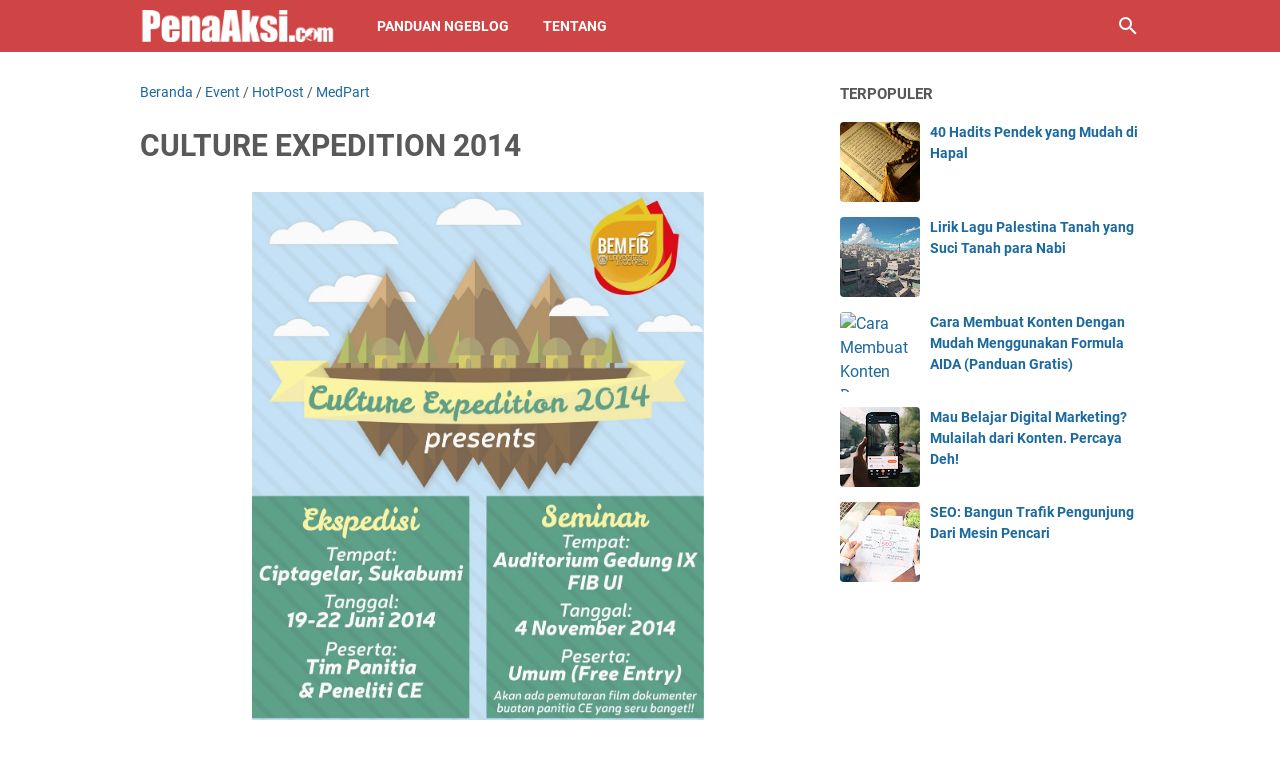

--- FILE ---
content_type: text/javascript; charset=UTF-8
request_url: https://www.penaaksi.com/feeds/posts/summary/-/MedPart?alt=json-in-script&callback=bacaJuga&max-results=5
body_size: 5115
content:
// API callback
bacaJuga({"version":"1.0","encoding":"UTF-8","feed":{"xmlns":"http://www.w3.org/2005/Atom","xmlns$openSearch":"http://a9.com/-/spec/opensearchrss/1.0/","xmlns$blogger":"http://schemas.google.com/blogger/2008","xmlns$georss":"http://www.georss.org/georss","xmlns$gd":"http://schemas.google.com/g/2005","xmlns$thr":"http://purl.org/syndication/thread/1.0","id":{"$t":"tag:blogger.com,1999:blog-5161257070308476956"},"updated":{"$t":"2025-09-18T00:07:52.275+07:00"},"category":[{"term":"HotPost"},{"term":"Event"},{"term":"Admin"},{"term":"MedPart"},{"term":"Islam"},{"term":"Penulis Tamu"},{"term":"Opini"},{"term":"Indonesia"},{"term":"Berdaulat"},{"term":"Pendidikan"},{"term":"Pahlawan"},{"term":"Umum"},{"term":"Politik"},{"term":"Hikmah"},{"term":"Beasiswa"},{"term":"lomba"},{"term":"Sains"},{"term":"KreAksiMuda"},{"term":"Motivasi"},{"term":"AA"},{"term":"Resensi Buku"},{"term":"digital marketing"},{"term":"Kampung Sarjana"},{"term":"membuat blog"},{"term":"Cembung"},{"term":"kebangkitan islam"},{"term":"FutureShaper"},{"term":"Kultwit"},{"term":"Tokoh Muda"},{"term":"Arif"},{"term":"Tokoh"},{"term":"pemuda"},{"term":"Kuliah Audio"},{"term":"Abas"},{"term":"HabibRizieq"},{"term":"Podcast Orasi Santai"},{"term":"Ramadhan"},{"term":"Ghufron"},{"term":"Pemimpin"},{"term":"Pergerakan Mahasiswa"},{"term":"Peristiwa"},{"term":"Puisi"},{"term":"Tips Menulis"},{"term":"Bisnis"},{"term":"Sejarah"},{"term":"Andi"},{"term":"Hujjatul Islam"},{"term":"Kompetisi"},{"term":"SyaikhAA"},{"term":"Agenda Universitas Indonesia"},{"term":"Gerakan Sosial"},{"term":"Buku"},{"term":"Cerita"},{"term":"Cerpen"},{"term":"KisahDai"},{"term":"Mahasiswa"},{"term":"Peradaban"},{"term":"ReflAksi"},{"term":"Ekonomi"},{"term":"Fisika"},{"term":"Hadist Pilihan"},{"term":"Internet Marketing"},{"term":"Kisah"},{"term":"Komersialisasi Pendidikan"},{"term":"Nasihat Ulama"},{"term":"Entrepreneur"},{"term":"Pahlawan Indonesia"},{"term":"Pergerakan"},{"term":"Review Buku"},{"term":"Ujian Nasional"},{"term":"Ulama"},{"term":"Wirausaha"},{"term":"teknologi"},{"term":"Forum Indonesia Muda"},{"term":"Maula"},{"term":"Media Sosial"},{"term":"Menulis yuk"},{"term":"PahlawanBicaraPendidikan"},{"term":"Puasa"},{"term":"Review"},{"term":"Tips"},{"term":"video"},{"term":"Aksi Bela Islam"},{"term":"Cinta"},{"term":"Donasi"},{"term":"Esai"},{"term":"Inspirasi"},{"term":"Kampus"},{"term":"Media Belajar"},{"term":"Menulis"},{"term":"Neoliberalisme"},{"term":"Pejuang"},{"term":"Press Release"},{"term":"SmartGenerationMentorship"},{"term":"Social Movement"},{"term":"Tridharma Perguruan Tinggi"},{"term":"kesehatan"},{"term":"Advetorial"},{"term":"Award"},{"term":"BBM"},{"term":"Beasiswa Luar Negeri"},{"term":"Belajar"},{"term":"Belajar SEO"},{"term":"Blogger"},{"term":"Buya Hamka"},{"term":"Dompet Dhuafa"},{"term":"Facebook"},{"term":"Facebook Marketing"},{"term":"IT"},{"term":"Imam Ahmad"},{"term":"Islamic Book Fair 2015"},{"term":"MadeInIndonesia"},{"term":"PUSHAMI"},{"term":"Pancasila"},{"term":"Pemimpin Indonesia"},{"term":"Pendidik"},{"term":"Pendidikan di Daerah"},{"term":"Perjalanan Hidup"},{"term":"Perjuangan"},{"term":"Petisi"},{"term":"Poster"},{"term":"Putri"},{"term":"Qur'an"},{"term":"Siswa"},{"term":"Teater Sastra"},{"term":"membuat konten"},{"term":"Acara"},{"term":"AdabIlmu"},{"term":"Agenda Pengajian"},{"term":"Arjjuna"},{"term":"Belajar Internet Marketing"},{"term":"Biaya Persalinan"},{"term":"Biografi Pemimpin Muslim"},{"term":"CPM"},{"term":"Dunia Sepeda"},{"term":"FAK"},{"term":"Foto"},{"term":"Guru Bangsa"},{"term":"Imam Syafii"},{"term":"Impian"},{"term":"Intelektual"},{"term":"Islam Nusantara"},{"term":"JIB"},{"term":"Jakarta"},{"term":"Job Fair Jakarta"},{"term":"Jurnalistik Mahasiswa"},{"term":"Kajian"},{"term":"Karakter Bangsa"},{"term":"Karya Tulis"},{"term":"Kemiskinan"},{"term":"LGBT"},{"term":"LPDP"},{"term":"Lomba Menulis"},{"term":"Lowongan Kerja"},{"term":"Ma Chung Blog Competition 2010"},{"term":"Muslim Indonesia"},{"term":"Perpustakaan"},{"term":"Pesan Nabi"},{"term":"Pesan Rasulullah"},{"term":"Propaganda Media"},{"term":"RUU PT"},{"term":"Rasulullah"},{"term":"Resensi FILM"},{"term":"Rezaki"},{"term":"Sedekah"},{"term":"Seminar Akbar"},{"term":"Terorisme"},{"term":"Tim Bola Indonesia"},{"term":"Toko Online"},{"term":"Udin"},{"term":"Universitas"},{"term":"Universitas Negeri Jakarta"},{"term":"Wordpress"},{"term":"bedah buku"},{"term":"digital fundraising"},{"term":"monetize"},{"term":"Afiliasi"},{"term":"Aplikasi"},{"term":"Arti Pendidikan"},{"term":"BINUS University"},{"term":"BUMN Outlook"},{"term":"Belajar Dari Semut"},{"term":"Branding"},{"term":"Coklat"},{"term":"Doa Nabi"},{"term":"Facebook Ads"},{"term":"Fakta Dunia"},{"term":"Fatih"},{"term":"Fight"},{"term":"Finansial"},{"term":"Forex"},{"term":"ForumForID"},{"term":"Freelance"},{"term":"Gambar"},{"term":"Google Ads"},{"term":"HTML"},{"term":"Hanya Allah"},{"term":"Hardiknas"},{"term":"Hit Obat Nyamuk"},{"term":"Hukum"},{"term":"IRF"},{"term":"Idul Fitri"},{"term":"Ikhlas"},{"term":"Ilmu"},{"term":"Infografis"},{"term":"Institut Teknologi Bandung"},{"term":"Islamic Book Fair"},{"term":"Jam Tangan"},{"term":"Jazz"},{"term":"Jelajah Kampung"},{"term":"Jelajah Kampus"},{"term":"Jurnalistik."},{"term":"KH Abdullah Faqih"},{"term":"KKG"},{"term":"Kajian Islam"},{"term":"Kajian Media"},{"term":"Kalimat Bijak"},{"term":"Kalimat Motivasi"},{"term":"Kebangkitan Nasional"},{"term":"Kejayaan Majapahit"},{"term":"Keluarga Baik"},{"term":"Kimia"},{"term":"Kisah Sukses. Tip Top"},{"term":"Komentar Jalanan"},{"term":"Kompetisi Islam"},{"term":"Konten"},{"term":"Kualitas Guru"},{"term":"Lari"},{"term":"Lirik Lagu Islami"},{"term":"Logo Marketing"},{"term":"Lomba Blog"},{"term":"Lomba Film Dokumenter"},{"term":"Maaf"},{"term":"Marketing"},{"term":"Marwan"},{"term":"Matematika"},{"term":"Media Islam"},{"term":"Membaca"},{"term":"Motor Tercepat"},{"term":"Mudik"},{"term":"Muhammad"},{"term":"Nasihat"},{"term":"Negara"},{"term":"Nik Abdul Aziz Nik Mat"},{"term":"Open Recruitment"},{"term":"PPI UKM"},{"term":"Pahlawan Wanita"},{"term":"Pameran Buku"},{"term":"Parlemen"},{"term":"Parodi"},{"term":"Pelajaran Agama"},{"term":"Pelatihan Pemuda"},{"term":"Pemikiran Khawarij"},{"term":"Pengkhianat"},{"term":"Pengusaha"},{"term":"Perang Pemikiran"},{"term":"Persiapan"},{"term":"Peserta didik"},{"term":"Pesta Wirausaha"},{"term":"Photoshop"},{"term":"Pidato"},{"term":"Pilkada"},{"term":"Pribadi"},{"term":"Prihatin"},{"term":"Proklamasi"},{"term":"Properti"},{"term":"Quote"},{"term":"Rakyat"},{"term":"SMP"},{"term":"Sahabat"},{"term":"Sahabat Rasulullah"},{"term":"Sajak"},{"term":"Satir"},{"term":"Seminar"},{"term":"Sentilan"},{"term":"Sepak Bola"},{"term":"Shalahuddin"},{"term":"Stimuno"},{"term":"Store"},{"term":"Subsidi"},{"term":"Super Camp"},{"term":"Syukur"},{"term":"Taklid"},{"term":"Tanpa Jil"},{"term":"Tebar Qurban 2014"},{"term":"Template"},{"term":"Tools Gratis"},{"term":"Trisakti"},{"term":"Tutorial"},{"term":"UNJ"},{"term":"UNJkita"},{"term":"Unduh"},{"term":"Web Secutiry"},{"term":"Wisata"},{"term":"Yohanes Surya"},{"term":"Yotube"},{"term":"Zain An Najah"},{"term":"Zubair"},{"term":"anak"},{"term":"bahasa"},{"term":"benato musollini"},{"term":"copywriting"},{"term":"homoseks"},{"term":"informasi"},{"term":"isu"},{"term":"kartini"},{"term":"ngeblog"},{"term":"penaaksi"},{"term":"perempuan"},{"term":"skripsi"},{"term":"universitas katolik parahyangan"}],"title":{"type":"text","$t":"Penaaksi.com - Kritis tetap Etis"},"subtitle":{"type":"html","$t":"Diari Aktivis Sosial, dan Digital Marketer"},"link":[{"rel":"http://schemas.google.com/g/2005#feed","type":"application/atom+xml","href":"https:\/\/www.penaaksi.com\/feeds\/posts\/summary"},{"rel":"self","type":"application/atom+xml","href":"https:\/\/www.blogger.com\/feeds\/5161257070308476956\/posts\/summary\/-\/MedPart?alt=json-in-script\u0026max-results=5"},{"rel":"alternate","type":"text/html","href":"https:\/\/www.penaaksi.com\/search\/label\/MedPart"},{"rel":"hub","href":"http://pubsubhubbub.appspot.com/"},{"rel":"next","type":"application/atom+xml","href":"https:\/\/www.blogger.com\/feeds\/5161257070308476956\/posts\/summary\/-\/MedPart\/-\/MedPart?alt=json-in-script\u0026start-index=6\u0026max-results=5"}],"author":[{"name":{"$t":"PenaAksi.com"},"uri":{"$t":"http:\/\/www.blogger.com\/profile\/03345346335458366302"},"email":{"$t":"noreply@blogger.com"},"gd$image":{"rel":"http://schemas.google.com/g/2005#thumbnail","width":"32","height":"32","src":"\/\/blogger.googleusercontent.com\/img\/b\/R29vZ2xl\/AVvXsEjdtdD-Ce6LpibuaNzpZqNRuJGvYLUFM4P39ryAJF6NGR_O-INph5hRfv3ZRphdp6yLLmnT0NJU5RzmerlgCbCnpxJ_zgN75Q1wjfAVKf0QwA8AfCNqFkeuVwxzXRPYmOk\/s220\/kotak+penaaksi.jpg"}}],"generator":{"version":"7.00","uri":"http://www.blogger.com","$t":"Blogger"},"openSearch$totalResults":{"$t":"111"},"openSearch$startIndex":{"$t":"1"},"openSearch$itemsPerPage":{"$t":"5"},"entry":[{"id":{"$t":"tag:blogger.com,1999:blog-5161257070308476956.post-829912088157083206"},"published":{"$t":"2017-05-01T08:31:00.002+07:00"},"updated":{"$t":"2017-05-01T08:31:45.101+07:00"},"category":[{"scheme":"http://www.blogger.com/atom/ns#","term":"MedPart"},{"scheme":"http://www.blogger.com/atom/ns#","term":"universitas katolik parahyangan"}],"title":{"type":"text","$t":"Cinemo Paradiso 2017"},"summary":{"type":"text","$t":"\n\n\nHMPSIHI \u0026amp; KSMPMI Universitas Katolik Parahyangan Bandung presents:\n\nCINEMA PARADISO 2017\u0026nbsp;\nFor you who are attracted with politics discussion, we can conduct it in a new and interesting way.\nSo, what are you waiting for? Come and join our event ! CINEMA PARADISO!\nFor further information please contact us : 089630950520\n\n\n"},"link":[{"rel":"edit","type":"application/atom+xml","href":"https:\/\/www.blogger.com\/feeds\/5161257070308476956\/posts\/default\/829912088157083206"},{"rel":"self","type":"application/atom+xml","href":"https:\/\/www.blogger.com\/feeds\/5161257070308476956\/posts\/default\/829912088157083206"},{"rel":"alternate","type":"text/html","href":"https:\/\/www.penaaksi.com\/2017\/05\/cinemo-paradiso-2017.html","title":"Cinemo Paradiso 2017"}],"author":[{"name":{"$t":"PenaAksi.com"},"uri":{"$t":"http:\/\/www.blogger.com\/profile\/03345346335458366302"},"email":{"$t":"noreply@blogger.com"},"gd$image":{"rel":"http://schemas.google.com/g/2005#thumbnail","width":"32","height":"32","src":"\/\/blogger.googleusercontent.com\/img\/b\/R29vZ2xl\/AVvXsEjdtdD-Ce6LpibuaNzpZqNRuJGvYLUFM4P39ryAJF6NGR_O-INph5hRfv3ZRphdp6yLLmnT0NJU5RzmerlgCbCnpxJ_zgN75Q1wjfAVKf0QwA8AfCNqFkeuVwxzXRPYmOk\/s220\/kotak+penaaksi.jpg"}}],"media$thumbnail":{"xmlns$media":"http://search.yahoo.com/mrss/","url":"https:\/\/blogger.googleusercontent.com\/img\/b\/R29vZ2xl\/AVvXsEg1Jl_s0A9HtilLr3m0DeI9Ihttz-27OKN07nlu1Lp8T5a2UhecHxsiedMcKuRijnM9dnQg5YQCbF_8iAuPEDY163rc08l8pEMlR9vgKbwY-dNs9d8ysL_b8VZ8yx0t7Qyv-0TWyn6Yx8A\/s72-c\/Poster+Cinema+Paradiso.jpg","height":"72","width":"72"}},{"id":{"$t":"tag:blogger.com,1999:blog-5161257070308476956.post-5326025949138326905"},"published":{"$t":"2017-04-16T17:48:00.000+07:00"},"updated":{"$t":"2017-04-16T17:48:18.539+07:00"},"category":[{"scheme":"http://www.blogger.com/atom/ns#","term":"Admin"},{"scheme":"http://www.blogger.com/atom/ns#","term":"Event"},{"scheme":"http://www.blogger.com/atom/ns#","term":"MedPart"},{"scheme":"http://www.blogger.com/atom/ns#","term":"Trisakti"}],"title":{"type":"text","$t":"The Amazing Color Run "},"summary":{"type":"text","$t":"\n\n\n\n\nSenat Mahasiswa Trisakti School of Management\n\nmempersembahkan\n\nThe Amazing Color Run\n\n\nKalian dapat memesan tiket nya di ruang senat sampai tgl 17 April 2017\n\nAyo buruan pesan tiketmu sekarang sebelum kehabisan! .\n\n\n\nFor more info:\n\nBekasi\n\n(line) fikamaliia \/ 085697505717\n\n(line) cnatanaeli \/ 087733419793\n\n.\n\nGrogol\n\n(line) erlinnafransiska \/ 087859647080\n\n"},"link":[{"rel":"edit","type":"application/atom+xml","href":"https:\/\/www.blogger.com\/feeds\/5161257070308476956\/posts\/default\/5326025949138326905"},{"rel":"self","type":"application/atom+xml","href":"https:\/\/www.blogger.com\/feeds\/5161257070308476956\/posts\/default\/5326025949138326905"},{"rel":"alternate","type":"text/html","href":"https:\/\/www.penaaksi.com\/2017\/04\/the-amazing-color-run.html","title":"The Amazing Color Run "}],"author":[{"name":{"$t":"PenaAksi.com"},"uri":{"$t":"http:\/\/www.blogger.com\/profile\/03345346335458366302"},"email":{"$t":"noreply@blogger.com"},"gd$image":{"rel":"http://schemas.google.com/g/2005#thumbnail","width":"32","height":"32","src":"\/\/blogger.googleusercontent.com\/img\/b\/R29vZ2xl\/AVvXsEjdtdD-Ce6LpibuaNzpZqNRuJGvYLUFM4P39ryAJF6NGR_O-INph5hRfv3ZRphdp6yLLmnT0NJU5RzmerlgCbCnpxJ_zgN75Q1wjfAVKf0QwA8AfCNqFkeuVwxzXRPYmOk\/s220\/kotak+penaaksi.jpg"}}],"media$thumbnail":{"xmlns$media":"http://search.yahoo.com/mrss/","url":"https:\/\/blogger.googleusercontent.com\/img\/b\/R29vZ2xl\/AVvXsEiA2zJ-J1XOdjrEodSAaj7uTLCfZi1U3tVGfQZ05DncQDlrMfofq57KQuCV08Ap1XzQOovrUbMjGO0up3BH6iGE9VzE1gGNRY6WX51TZ_lNp-RWqxXau4BNR0TwHR2ID8ayFe8xvMyV5HY\/s72-c\/FLYER-3.jpg","height":"72","width":"72"}},{"id":{"$t":"tag:blogger.com,1999:blog-5161257070308476956.post-5505079349734456865"},"published":{"$t":"2017-02-09T09:23:00.000+07:00"},"updated":{"$t":"2018-06-06T11:33:57.306+07:00"},"category":[{"scheme":"http://www.blogger.com/atom/ns#","term":"Event"},{"scheme":"http://www.blogger.com/atom/ns#","term":"MedPart"}],"title":{"type":"text","$t":"ICMSS 17th"},"summary":{"type":"text","$t":"\n\n\nInvest in YOURSELF by participating in the biggest and oldest Capital Market Seminar and Training held by students in Indonesia!\n\nFaculty of Economics and Business of Universitas Indonesia and Management Student Society proudly present The 17th ICMSS: \"Infrastructure Financing: Securing National Development Through Financial Market\"\n\nGet exciting and intriguing insights on topics relating to "},"link":[{"rel":"edit","type":"application/atom+xml","href":"https:\/\/www.blogger.com\/feeds\/5161257070308476956\/posts\/default\/5505079349734456865"},{"rel":"self","type":"application/atom+xml","href":"https:\/\/www.blogger.com\/feeds\/5161257070308476956\/posts\/default\/5505079349734456865"},{"rel":"alternate","type":"text/html","href":"https:\/\/www.penaaksi.com\/2018\/02\/icmss-17th.html","title":"ICMSS 17th"}],"author":[{"name":{"$t":"PenaAksi.com"},"uri":{"$t":"http:\/\/www.blogger.com\/profile\/03345346335458366302"},"email":{"$t":"noreply@blogger.com"},"gd$image":{"rel":"http://schemas.google.com/g/2005#thumbnail","width":"32","height":"32","src":"\/\/blogger.googleusercontent.com\/img\/b\/R29vZ2xl\/AVvXsEjdtdD-Ce6LpibuaNzpZqNRuJGvYLUFM4P39ryAJF6NGR_O-INph5hRfv3ZRphdp6yLLmnT0NJU5RzmerlgCbCnpxJ_zgN75Q1wjfAVKf0QwA8AfCNqFkeuVwxzXRPYmOk\/s220\/kotak+penaaksi.jpg"}}],"media$thumbnail":{"xmlns$media":"http://search.yahoo.com/mrss/","url":"https:\/\/blogger.googleusercontent.com\/img\/b\/R29vZ2xl\/AVvXsEhjj_0IlTRB6ztbfpq6VvfzML30IshK-wEeFlthafvP-XkktHJzB0DTdaO9CALSbO3IDvXRFK7QCx2G0mnJophdyuoK3T3fIJe7rm1GpMlDvQOBaOv_yyFb3lIJhyzgLRSXBozlp5porwQ\/s72-c\/Flyer-penaaksi.com.jpg","height":"72","width":"72"}},{"id":{"$t":"tag:blogger.com,1999:blog-5161257070308476956.post-4749410027058645628"},"published":{"$t":"2015-10-30T10:43:00.000+07:00"},"updated":{"$t":"2015-11-04T16:05:41.466+07:00"},"category":[{"scheme":"http://www.blogger.com/atom/ns#","term":"Event"},{"scheme":"http://www.blogger.com/atom/ns#","term":"MedPart"}],"title":{"type":"text","$t":"KARIR.COM EXPO 2015 JAKARTA"},"summary":{"type":"text","$t":"\n\n\n\n\u003C!--[endif]--\u003EDATA KARIR.COM EXPO SEBELUMNYA\n\n\u003C!--[if !supportLists]--\u003Ea.\u0026nbsp;\u0026nbsp;\u0026nbsp;\u0026nbsp;\u0026nbsp;\u0026nbsp;\n\u003C!--[endif]--\u003EPencariKarir\n\n\u003C!--[if !supportLists]--\u003E\u0026nbsp;\u0026nbsp;\u0026nbsp;\u0026nbsp;\u0026nbsp;\u0026nbsp;\u0026nbsp;\u0026nbsp;\u0026nbsp;\u0026nbsp;\u0026nbsp;\u0026nbsp;\u0026nbsp;\u0026nbsp;\u0026nbsp;\u0026nbsp;\u0026nbsp;\u0026nbsp;\u0026nbsp;\u0026nbsp;\u0026nbsp;\u0026nbsp;\u0026nbsp;\u0026nbsp;\u0026nbsp;\u0026nbsp;\u0026nbsp;\u0026nbsp;\u0026nbsp;\u0026nbsp;\u0026nbsp;\u0026nbsp;\u0026nbsp;\u0026nbsp;\u0026nbsp;\u0026nbsp;\u0026nbsp;\u0026nbsp;\u0026"},"link":[{"rel":"edit","type":"application/atom+xml","href":"https:\/\/www.blogger.com\/feeds\/5161257070308476956\/posts\/default\/4749410027058645628"},{"rel":"self","type":"application/atom+xml","href":"https:\/\/www.blogger.com\/feeds\/5161257070308476956\/posts\/default\/4749410027058645628"},{"rel":"alternate","type":"text/html","href":"https:\/\/www.penaaksi.com\/2015\/10\/karircom-expo-2015-jakarta.html","title":"KARIR.COM EXPO 2015 JAKARTA"}],"author":[{"name":{"$t":"PenaAksi.com"},"uri":{"$t":"http:\/\/www.blogger.com\/profile\/03345346335458366302"},"email":{"$t":"noreply@blogger.com"},"gd$image":{"rel":"http://schemas.google.com/g/2005#thumbnail","width":"32","height":"32","src":"\/\/blogger.googleusercontent.com\/img\/b\/R29vZ2xl\/AVvXsEjdtdD-Ce6LpibuaNzpZqNRuJGvYLUFM4P39ryAJF6NGR_O-INph5hRfv3ZRphdp6yLLmnT0NJU5RzmerlgCbCnpxJ_zgN75Q1wjfAVKf0QwA8AfCNqFkeuVwxzXRPYmOk\/s220\/kotak+penaaksi.jpg"}}],"media$thumbnail":{"xmlns$media":"http://search.yahoo.com/mrss/","url":"https:\/\/blogger.googleusercontent.com\/img\/b\/R29vZ2xl\/AVvXsEjydf_ioX9kKu0BE5PEeQrkkUuc0sWD0e-Oj3SJEGdi563drXdwJpf-kgqJvWtCRdxKiamsHyQxfjwY7sbP3c3h2OkPHBbkm0Mwspw5RosyjIP-jub7m3OlEWaN-md9eUZ_n93RbydCvv0\/s72-c\/POSTER+JAKARTA+%25282%2529.png","height":"72","width":"72"}},{"id":{"$t":"tag:blogger.com,1999:blog-5161257070308476956.post-1408996269055013839"},"published":{"$t":"2015-10-25T09:30:00.000+07:00"},"updated":{"$t":"2015-10-25T09:30:00.566+07:00"},"category":[{"scheme":"http://www.blogger.com/atom/ns#","term":"BINUS University"},{"scheme":"http://www.blogger.com/atom/ns#","term":"Event"},{"scheme":"http://www.blogger.com/atom/ns#","term":"MedPart"}],"title":{"type":"text","$t":"Seminar dan Talkshow IDEAPRENEUR"},"summary":{"type":"text","$t":"\n\n\nHIMME School of Business Management Student Association BINUS University akan mengadakan Seminar dan Talkshow pada tanggal 4 November 2015 yang bertemakan Ideapreneur (Idea Entrepreneur) dengan tagline : “Explore your creative business idea”.\n\n\n\nKegiatan ini merupakan salah satu Program Kerja tahunan HIMME (annual event) secara keseluruhan yang dipelopori oleh Event Department of HIMME.\n\n\n\n"},"link":[{"rel":"edit","type":"application/atom+xml","href":"https:\/\/www.blogger.com\/feeds\/5161257070308476956\/posts\/default\/1408996269055013839"},{"rel":"self","type":"application/atom+xml","href":"https:\/\/www.blogger.com\/feeds\/5161257070308476956\/posts\/default\/1408996269055013839"},{"rel":"alternate","type":"text/html","href":"https:\/\/www.penaaksi.com\/2015\/10\/seminar-dan-talkshow-ideapreneur.html","title":"Seminar dan Talkshow IDEAPRENEUR"}],"author":[{"name":{"$t":"PenaAksi.com"},"uri":{"$t":"http:\/\/www.blogger.com\/profile\/03345346335458366302"},"email":{"$t":"noreply@blogger.com"},"gd$image":{"rel":"http://schemas.google.com/g/2005#thumbnail","width":"32","height":"32","src":"\/\/blogger.googleusercontent.com\/img\/b\/R29vZ2xl\/AVvXsEjdtdD-Ce6LpibuaNzpZqNRuJGvYLUFM4P39ryAJF6NGR_O-INph5hRfv3ZRphdp6yLLmnT0NJU5RzmerlgCbCnpxJ_zgN75Q1wjfAVKf0QwA8AfCNqFkeuVwxzXRPYmOk\/s220\/kotak+penaaksi.jpg"}}],"media$thumbnail":{"xmlns$media":"http://search.yahoo.com/mrss/","url":"https:\/\/blogger.googleusercontent.com\/img\/b\/R29vZ2xl\/AVvXsEjnK46fsmPHyjL6otxcKrwIsRHOPzAMxD1cZyDUfq95DFj36iAjq2BrspH-83prbMrwgelM99Tlbua4Z2XZZKZfuO4SgCqw5-mQE04qPL4b2-sc2773RjUobO37-0aBwZeO5Ij_OBICvhE\/s72-c\/flyer+seminar.png","height":"72","width":"72"}}]}});

--- FILE ---
content_type: text/javascript; charset=UTF-8
request_url: https://www.penaaksi.com/feeds/posts/summary/-/Event?alt=json-in-script&callback=bacaJuga&max-results=5
body_size: 5108
content:
// API callback
bacaJuga({"version":"1.0","encoding":"UTF-8","feed":{"xmlns":"http://www.w3.org/2005/Atom","xmlns$openSearch":"http://a9.com/-/spec/opensearchrss/1.0/","xmlns$blogger":"http://schemas.google.com/blogger/2008","xmlns$georss":"http://www.georss.org/georss","xmlns$gd":"http://schemas.google.com/g/2005","xmlns$thr":"http://purl.org/syndication/thread/1.0","id":{"$t":"tag:blogger.com,1999:blog-5161257070308476956"},"updated":{"$t":"2025-09-18T00:07:52.275+07:00"},"category":[{"term":"HotPost"},{"term":"Event"},{"term":"Admin"},{"term":"MedPart"},{"term":"Islam"},{"term":"Penulis Tamu"},{"term":"Opini"},{"term":"Indonesia"},{"term":"Berdaulat"},{"term":"Pendidikan"},{"term":"Pahlawan"},{"term":"Umum"},{"term":"Politik"},{"term":"Hikmah"},{"term":"Beasiswa"},{"term":"lomba"},{"term":"Sains"},{"term":"KreAksiMuda"},{"term":"Motivasi"},{"term":"AA"},{"term":"Resensi Buku"},{"term":"digital marketing"},{"term":"Kampung Sarjana"},{"term":"membuat blog"},{"term":"Cembung"},{"term":"kebangkitan islam"},{"term":"FutureShaper"},{"term":"Kultwit"},{"term":"Tokoh Muda"},{"term":"Arif"},{"term":"Tokoh"},{"term":"pemuda"},{"term":"Kuliah Audio"},{"term":"Abas"},{"term":"HabibRizieq"},{"term":"Podcast Orasi Santai"},{"term":"Ramadhan"},{"term":"Ghufron"},{"term":"Pemimpin"},{"term":"Pergerakan Mahasiswa"},{"term":"Peristiwa"},{"term":"Puisi"},{"term":"Tips Menulis"},{"term":"Bisnis"},{"term":"Sejarah"},{"term":"Andi"},{"term":"Hujjatul Islam"},{"term":"Kompetisi"},{"term":"SyaikhAA"},{"term":"Agenda Universitas Indonesia"},{"term":"Gerakan Sosial"},{"term":"Buku"},{"term":"Cerita"},{"term":"Cerpen"},{"term":"KisahDai"},{"term":"Mahasiswa"},{"term":"Peradaban"},{"term":"ReflAksi"},{"term":"Ekonomi"},{"term":"Fisika"},{"term":"Hadist Pilihan"},{"term":"Internet Marketing"},{"term":"Kisah"},{"term":"Komersialisasi Pendidikan"},{"term":"Nasihat Ulama"},{"term":"Entrepreneur"},{"term":"Pahlawan Indonesia"},{"term":"Pergerakan"},{"term":"Review Buku"},{"term":"Ujian Nasional"},{"term":"Ulama"},{"term":"Wirausaha"},{"term":"teknologi"},{"term":"Forum Indonesia Muda"},{"term":"Maula"},{"term":"Media Sosial"},{"term":"Menulis yuk"},{"term":"PahlawanBicaraPendidikan"},{"term":"Puasa"},{"term":"Review"},{"term":"Tips"},{"term":"video"},{"term":"Aksi Bela Islam"},{"term":"Cinta"},{"term":"Donasi"},{"term":"Esai"},{"term":"Inspirasi"},{"term":"Kampus"},{"term":"Media Belajar"},{"term":"Menulis"},{"term":"Neoliberalisme"},{"term":"Pejuang"},{"term":"Press Release"},{"term":"SmartGenerationMentorship"},{"term":"Social Movement"},{"term":"Tridharma Perguruan Tinggi"},{"term":"kesehatan"},{"term":"Advetorial"},{"term":"Award"},{"term":"BBM"},{"term":"Beasiswa Luar Negeri"},{"term":"Belajar"},{"term":"Belajar SEO"},{"term":"Blogger"},{"term":"Buya Hamka"},{"term":"Dompet Dhuafa"},{"term":"Facebook"},{"term":"Facebook Marketing"},{"term":"IT"},{"term":"Imam Ahmad"},{"term":"Islamic Book Fair 2015"},{"term":"MadeInIndonesia"},{"term":"PUSHAMI"},{"term":"Pancasila"},{"term":"Pemimpin Indonesia"},{"term":"Pendidik"},{"term":"Pendidikan di Daerah"},{"term":"Perjalanan Hidup"},{"term":"Perjuangan"},{"term":"Petisi"},{"term":"Poster"},{"term":"Putri"},{"term":"Qur'an"},{"term":"Siswa"},{"term":"Teater Sastra"},{"term":"membuat konten"},{"term":"Acara"},{"term":"AdabIlmu"},{"term":"Agenda Pengajian"},{"term":"Arjjuna"},{"term":"Belajar Internet Marketing"},{"term":"Biaya Persalinan"},{"term":"Biografi Pemimpin Muslim"},{"term":"CPM"},{"term":"Dunia Sepeda"},{"term":"FAK"},{"term":"Foto"},{"term":"Guru Bangsa"},{"term":"Imam Syafii"},{"term":"Impian"},{"term":"Intelektual"},{"term":"Islam Nusantara"},{"term":"JIB"},{"term":"Jakarta"},{"term":"Job Fair Jakarta"},{"term":"Jurnalistik Mahasiswa"},{"term":"Kajian"},{"term":"Karakter Bangsa"},{"term":"Karya Tulis"},{"term":"Kemiskinan"},{"term":"LGBT"},{"term":"LPDP"},{"term":"Lomba Menulis"},{"term":"Lowongan Kerja"},{"term":"Ma Chung Blog Competition 2010"},{"term":"Muslim Indonesia"},{"term":"Perpustakaan"},{"term":"Pesan Nabi"},{"term":"Pesan Rasulullah"},{"term":"Propaganda Media"},{"term":"RUU PT"},{"term":"Rasulullah"},{"term":"Resensi FILM"},{"term":"Rezaki"},{"term":"Sedekah"},{"term":"Seminar Akbar"},{"term":"Terorisme"},{"term":"Tim Bola Indonesia"},{"term":"Toko Online"},{"term":"Udin"},{"term":"Universitas"},{"term":"Universitas Negeri Jakarta"},{"term":"Wordpress"},{"term":"bedah buku"},{"term":"digital fundraising"},{"term":"monetize"},{"term":"Afiliasi"},{"term":"Aplikasi"},{"term":"Arti Pendidikan"},{"term":"BINUS University"},{"term":"BUMN Outlook"},{"term":"Belajar Dari Semut"},{"term":"Branding"},{"term":"Coklat"},{"term":"Doa Nabi"},{"term":"Facebook Ads"},{"term":"Fakta Dunia"},{"term":"Fatih"},{"term":"Fight"},{"term":"Finansial"},{"term":"Forex"},{"term":"ForumForID"},{"term":"Freelance"},{"term":"Gambar"},{"term":"Google Ads"},{"term":"HTML"},{"term":"Hanya Allah"},{"term":"Hardiknas"},{"term":"Hit Obat Nyamuk"},{"term":"Hukum"},{"term":"IRF"},{"term":"Idul Fitri"},{"term":"Ikhlas"},{"term":"Ilmu"},{"term":"Infografis"},{"term":"Institut Teknologi Bandung"},{"term":"Islamic Book Fair"},{"term":"Jam Tangan"},{"term":"Jazz"},{"term":"Jelajah Kampung"},{"term":"Jelajah Kampus"},{"term":"Jurnalistik."},{"term":"KH Abdullah Faqih"},{"term":"KKG"},{"term":"Kajian Islam"},{"term":"Kajian Media"},{"term":"Kalimat Bijak"},{"term":"Kalimat Motivasi"},{"term":"Kebangkitan Nasional"},{"term":"Kejayaan Majapahit"},{"term":"Keluarga Baik"},{"term":"Kimia"},{"term":"Kisah Sukses. Tip Top"},{"term":"Komentar Jalanan"},{"term":"Kompetisi Islam"},{"term":"Konten"},{"term":"Kualitas Guru"},{"term":"Lari"},{"term":"Lirik Lagu Islami"},{"term":"Logo Marketing"},{"term":"Lomba Blog"},{"term":"Lomba Film Dokumenter"},{"term":"Maaf"},{"term":"Marketing"},{"term":"Marwan"},{"term":"Matematika"},{"term":"Media Islam"},{"term":"Membaca"},{"term":"Motor Tercepat"},{"term":"Mudik"},{"term":"Muhammad"},{"term":"Nasihat"},{"term":"Negara"},{"term":"Nik Abdul Aziz Nik Mat"},{"term":"Open Recruitment"},{"term":"PPI UKM"},{"term":"Pahlawan Wanita"},{"term":"Pameran Buku"},{"term":"Parlemen"},{"term":"Parodi"},{"term":"Pelajaran Agama"},{"term":"Pelatihan Pemuda"},{"term":"Pemikiran Khawarij"},{"term":"Pengkhianat"},{"term":"Pengusaha"},{"term":"Perang Pemikiran"},{"term":"Persiapan"},{"term":"Peserta didik"},{"term":"Pesta Wirausaha"},{"term":"Photoshop"},{"term":"Pidato"},{"term":"Pilkada"},{"term":"Pribadi"},{"term":"Prihatin"},{"term":"Proklamasi"},{"term":"Properti"},{"term":"Quote"},{"term":"Rakyat"},{"term":"SMP"},{"term":"Sahabat"},{"term":"Sahabat Rasulullah"},{"term":"Sajak"},{"term":"Satir"},{"term":"Seminar"},{"term":"Sentilan"},{"term":"Sepak Bola"},{"term":"Shalahuddin"},{"term":"Stimuno"},{"term":"Store"},{"term":"Subsidi"},{"term":"Super Camp"},{"term":"Syukur"},{"term":"Taklid"},{"term":"Tanpa Jil"},{"term":"Tebar Qurban 2014"},{"term":"Template"},{"term":"Tools Gratis"},{"term":"Trisakti"},{"term":"Tutorial"},{"term":"UNJ"},{"term":"UNJkita"},{"term":"Unduh"},{"term":"Web Secutiry"},{"term":"Wisata"},{"term":"Yohanes Surya"},{"term":"Yotube"},{"term":"Zain An Najah"},{"term":"Zubair"},{"term":"anak"},{"term":"bahasa"},{"term":"benato musollini"},{"term":"copywriting"},{"term":"homoseks"},{"term":"informasi"},{"term":"isu"},{"term":"kartini"},{"term":"ngeblog"},{"term":"penaaksi"},{"term":"perempuan"},{"term":"skripsi"},{"term":"universitas katolik parahyangan"}],"title":{"type":"text","$t":"Penaaksi.com - Kritis tetap Etis"},"subtitle":{"type":"html","$t":"Diari Aktivis Sosial, dan Digital Marketer"},"link":[{"rel":"http://schemas.google.com/g/2005#feed","type":"application/atom+xml","href":"https:\/\/www.penaaksi.com\/feeds\/posts\/summary"},{"rel":"self","type":"application/atom+xml","href":"https:\/\/www.blogger.com\/feeds\/5161257070308476956\/posts\/summary\/-\/Event?alt=json-in-script\u0026max-results=5"},{"rel":"alternate","type":"text/html","href":"https:\/\/www.penaaksi.com\/search\/label\/Event"},{"rel":"hub","href":"http://pubsubhubbub.appspot.com/"},{"rel":"next","type":"application/atom+xml","href":"https:\/\/www.blogger.com\/feeds\/5161257070308476956\/posts\/summary\/-\/Event\/-\/Event?alt=json-in-script\u0026start-index=6\u0026max-results=5"}],"author":[{"name":{"$t":"PenaAksi.com"},"uri":{"$t":"http:\/\/www.blogger.com\/profile\/03345346335458366302"},"email":{"$t":"noreply@blogger.com"},"gd$image":{"rel":"http://schemas.google.com/g/2005#thumbnail","width":"32","height":"32","src":"\/\/blogger.googleusercontent.com\/img\/b\/R29vZ2xl\/AVvXsEjdtdD-Ce6LpibuaNzpZqNRuJGvYLUFM4P39ryAJF6NGR_O-INph5hRfv3ZRphdp6yLLmnT0NJU5RzmerlgCbCnpxJ_zgN75Q1wjfAVKf0QwA8AfCNqFkeuVwxzXRPYmOk\/s220\/kotak+penaaksi.jpg"}}],"generator":{"version":"7.00","uri":"http://www.blogger.com","$t":"Blogger"},"openSearch$totalResults":{"$t":"382"},"openSearch$startIndex":{"$t":"1"},"openSearch$itemsPerPage":{"$t":"5"},"entry":[{"id":{"$t":"tag:blogger.com,1999:blog-5161257070308476956.post-5326025949138326905"},"published":{"$t":"2017-04-16T17:48:00.000+07:00"},"updated":{"$t":"2017-04-16T17:48:18.539+07:00"},"category":[{"scheme":"http://www.blogger.com/atom/ns#","term":"Admin"},{"scheme":"http://www.blogger.com/atom/ns#","term":"Event"},{"scheme":"http://www.blogger.com/atom/ns#","term":"MedPart"},{"scheme":"http://www.blogger.com/atom/ns#","term":"Trisakti"}],"title":{"type":"text","$t":"The Amazing Color Run "},"summary":{"type":"text","$t":"\n\n\n\n\nSenat Mahasiswa Trisakti School of Management\n\nmempersembahkan\n\nThe Amazing Color Run\n\n\nKalian dapat memesan tiket nya di ruang senat sampai tgl 17 April 2017\n\nAyo buruan pesan tiketmu sekarang sebelum kehabisan! .\n\n\n\nFor more info:\n\nBekasi\n\n(line) fikamaliia \/ 085697505717\n\n(line) cnatanaeli \/ 087733419793\n\n.\n\nGrogol\n\n(line) erlinnafransiska \/ 087859647080\n\n"},"link":[{"rel":"edit","type":"application/atom+xml","href":"https:\/\/www.blogger.com\/feeds\/5161257070308476956\/posts\/default\/5326025949138326905"},{"rel":"self","type":"application/atom+xml","href":"https:\/\/www.blogger.com\/feeds\/5161257070308476956\/posts\/default\/5326025949138326905"},{"rel":"alternate","type":"text/html","href":"https:\/\/www.penaaksi.com\/2017\/04\/the-amazing-color-run.html","title":"The Amazing Color Run "}],"author":[{"name":{"$t":"PenaAksi.com"},"uri":{"$t":"http:\/\/www.blogger.com\/profile\/03345346335458366302"},"email":{"$t":"noreply@blogger.com"},"gd$image":{"rel":"http://schemas.google.com/g/2005#thumbnail","width":"32","height":"32","src":"\/\/blogger.googleusercontent.com\/img\/b\/R29vZ2xl\/AVvXsEjdtdD-Ce6LpibuaNzpZqNRuJGvYLUFM4P39ryAJF6NGR_O-INph5hRfv3ZRphdp6yLLmnT0NJU5RzmerlgCbCnpxJ_zgN75Q1wjfAVKf0QwA8AfCNqFkeuVwxzXRPYmOk\/s220\/kotak+penaaksi.jpg"}}],"media$thumbnail":{"xmlns$media":"http://search.yahoo.com/mrss/","url":"https:\/\/blogger.googleusercontent.com\/img\/b\/R29vZ2xl\/AVvXsEiA2zJ-J1XOdjrEodSAaj7uTLCfZi1U3tVGfQZ05DncQDlrMfofq57KQuCV08Ap1XzQOovrUbMjGO0up3BH6iGE9VzE1gGNRY6WX51TZ_lNp-RWqxXau4BNR0TwHR2ID8ayFe8xvMyV5HY\/s72-c\/FLYER-3.jpg","height":"72","width":"72"}},{"id":{"$t":"tag:blogger.com,1999:blog-5161257070308476956.post-5505079349734456865"},"published":{"$t":"2017-02-09T09:23:00.000+07:00"},"updated":{"$t":"2018-06-06T11:33:57.306+07:00"},"category":[{"scheme":"http://www.blogger.com/atom/ns#","term":"Event"},{"scheme":"http://www.blogger.com/atom/ns#","term":"MedPart"}],"title":{"type":"text","$t":"ICMSS 17th"},"summary":{"type":"text","$t":"\n\n\nInvest in YOURSELF by participating in the biggest and oldest Capital Market Seminar and Training held by students in Indonesia!\n\nFaculty of Economics and Business of Universitas Indonesia and Management Student Society proudly present The 17th ICMSS: \"Infrastructure Financing: Securing National Development Through Financial Market\"\n\nGet exciting and intriguing insights on topics relating to "},"link":[{"rel":"edit","type":"application/atom+xml","href":"https:\/\/www.blogger.com\/feeds\/5161257070308476956\/posts\/default\/5505079349734456865"},{"rel":"self","type":"application/atom+xml","href":"https:\/\/www.blogger.com\/feeds\/5161257070308476956\/posts\/default\/5505079349734456865"},{"rel":"alternate","type":"text/html","href":"https:\/\/www.penaaksi.com\/2018\/02\/icmss-17th.html","title":"ICMSS 17th"}],"author":[{"name":{"$t":"PenaAksi.com"},"uri":{"$t":"http:\/\/www.blogger.com\/profile\/03345346335458366302"},"email":{"$t":"noreply@blogger.com"},"gd$image":{"rel":"http://schemas.google.com/g/2005#thumbnail","width":"32","height":"32","src":"\/\/blogger.googleusercontent.com\/img\/b\/R29vZ2xl\/AVvXsEjdtdD-Ce6LpibuaNzpZqNRuJGvYLUFM4P39ryAJF6NGR_O-INph5hRfv3ZRphdp6yLLmnT0NJU5RzmerlgCbCnpxJ_zgN75Q1wjfAVKf0QwA8AfCNqFkeuVwxzXRPYmOk\/s220\/kotak+penaaksi.jpg"}}],"media$thumbnail":{"xmlns$media":"http://search.yahoo.com/mrss/","url":"https:\/\/blogger.googleusercontent.com\/img\/b\/R29vZ2xl\/AVvXsEhjj_0IlTRB6ztbfpq6VvfzML30IshK-wEeFlthafvP-XkktHJzB0DTdaO9CALSbO3IDvXRFK7QCx2G0mnJophdyuoK3T3fIJe7rm1GpMlDvQOBaOv_yyFb3lIJhyzgLRSXBozlp5porwQ\/s72-c\/Flyer-penaaksi.com.jpg","height":"72","width":"72"}},{"id":{"$t":"tag:blogger.com,1999:blog-5161257070308476956.post-7109220493228099225"},"published":{"$t":"2015-11-19T19:00:00.000+07:00"},"updated":{"$t":"2015-11-19T19:00:06.637+07:00"},"category":[{"scheme":"http://www.blogger.com/atom/ns#","term":"Agenda Universitas Indonesia"},{"scheme":"http://www.blogger.com/atom/ns#","term":"Event"}],"title":{"type":"text","$t":"#LETTHESTORYBEGIN! BKUI16"},"summary":{"type":"text","$t":"\n\n\n\n\nSiap untuk menentukan jalan cerita kehidupan perkuliahanmu?\u0026nbsp;\n\n\n\nMari bersiap dan bergegas untuk datang ke acara seminar, sharing dan pameran kehidupan kampus Universitas Indonesia terbesar dan terlengkap di UI: BEDAH KAMPUS UI 16!\u0026nbsp;\n\n\n\nSabtu-Minggu, 21-22 November 2015\n\nDi BALAIRUNG, Kampus UI, Depok\n\n\n\nRangkaian acara BKUI16:\n\n1.       TALKSHOW “PROLOG”\n\nMenghadirkan:\n\n\nRachel "},"link":[{"rel":"edit","type":"application/atom+xml","href":"https:\/\/www.blogger.com\/feeds\/5161257070308476956\/posts\/default\/7109220493228099225"},{"rel":"self","type":"application/atom+xml","href":"https:\/\/www.blogger.com\/feeds\/5161257070308476956\/posts\/default\/7109220493228099225"},{"rel":"alternate","type":"text/html","href":"https:\/\/www.penaaksi.com\/2015\/11\/letthestorybegin-bkui16.html","title":"#LETTHESTORYBEGIN! BKUI16"}],"author":[{"name":{"$t":"PenaAksi.com"},"uri":{"$t":"http:\/\/www.blogger.com\/profile\/03345346335458366302"},"email":{"$t":"noreply@blogger.com"},"gd$image":{"rel":"http://schemas.google.com/g/2005#thumbnail","width":"32","height":"32","src":"\/\/blogger.googleusercontent.com\/img\/b\/R29vZ2xl\/AVvXsEjdtdD-Ce6LpibuaNzpZqNRuJGvYLUFM4P39ryAJF6NGR_O-INph5hRfv3ZRphdp6yLLmnT0NJU5RzmerlgCbCnpxJ_zgN75Q1wjfAVKf0QwA8AfCNqFkeuVwxzXRPYmOk\/s220\/kotak+penaaksi.jpg"}}],"media$thumbnail":{"xmlns$media":"http://search.yahoo.com/mrss/","url":"https:\/\/blogger.googleusercontent.com\/img\/b\/R29vZ2xl\/AVvXsEjHxYip6hCvBWQpGlwODlifuu_94weEOKxTGxkRsatZh_IgcRAc8H0kShFK-ltuMLw-Jhbxo7gBfI1t9IyiiuJbUEWCKKshWguZWpi7R7GN4kOa7DnT4wrZJPv7sKryte3h7jfLiQyhCV4\/s72-c\/POSTER+HARI-H.jpg","height":"72","width":"72"}},{"id":{"$t":"tag:blogger.com,1999:blog-5161257070308476956.post-2390102652102412158"},"published":{"$t":"2015-11-19T12:30:00.000+07:00"},"updated":{"$t":"2015-11-19T12:30:03.261+07:00"},"category":[{"scheme":"http://www.blogger.com/atom/ns#","term":"Agenda Universitas Indonesia"},{"scheme":"http://www.blogger.com/atom/ns#","term":"Event"}],"title":{"type":"text","$t":"The 10th PROMS"},"summary":{"type":"text","$t":"\n\n\n\nThe Animal Welfare- Let Them Free\n\n\n\nManagement Student Society Fakultas Ekonomi dan Bisnis Universitas Indonesia (MSS FEBUI) dengan bangga mempersembahkan The 10th PROMS. PROMS adalah sebuah acara tahunan yang setiap tahunnya mengangkat berbagai isu sosial yang ada di sekitar kita.\n\n\n\nShow your voice pada:\n\n\n\n \n\n  \nTanggal\n\n  \nWaktu\n\n  \nTempat\n\n  \nAcara\n\n \n\n  \nJumat, 20 November 2015\n\n  \n"},"link":[{"rel":"edit","type":"application/atom+xml","href":"https:\/\/www.blogger.com\/feeds\/5161257070308476956\/posts\/default\/2390102652102412158"},{"rel":"self","type":"application/atom+xml","href":"https:\/\/www.blogger.com\/feeds\/5161257070308476956\/posts\/default\/2390102652102412158"},{"rel":"alternate","type":"text/html","href":"https:\/\/www.penaaksi.com\/2015\/11\/the-10th-proms.html","title":"The 10th PROMS"}],"author":[{"name":{"$t":"PenaAksi.com"},"uri":{"$t":"http:\/\/www.blogger.com\/profile\/03345346335458366302"},"email":{"$t":"noreply@blogger.com"},"gd$image":{"rel":"http://schemas.google.com/g/2005#thumbnail","width":"32","height":"32","src":"\/\/blogger.googleusercontent.com\/img\/b\/R29vZ2xl\/AVvXsEjdtdD-Ce6LpibuaNzpZqNRuJGvYLUFM4P39ryAJF6NGR_O-INph5hRfv3ZRphdp6yLLmnT0NJU5RzmerlgCbCnpxJ_zgN75Q1wjfAVKf0QwA8AfCNqFkeuVwxzXRPYmOk\/s220\/kotak+penaaksi.jpg"}}],"media$thumbnail":{"xmlns$media":"http://search.yahoo.com/mrss/","url":"https:\/\/blogger.googleusercontent.com\/img\/b\/R29vZ2xl\/AVvXsEivsncKQXDWp1WrFRdYo2yxt6tx0_9tgGDSubTjWBkc72U-Y-x6tqFM7krDfxHvKf0uKxDGVgf2T8_sqoivQdCsUnlhqrOaS8aw27wXaNbc8tuixYi3pGHp2KLl4MD99J3wAYuLaGJffo8\/s72-c\/POSTER+PROMS.jpg","height":"72","width":"72"}},{"id":{"$t":"tag:blogger.com,1999:blog-5161257070308476956.post-2766761943552530701"},"published":{"$t":"2015-11-09T14:38:00.000+07:00"},"updated":{"$t":"2015-11-09T14:38:09.165+07:00"},"category":[{"scheme":"http://www.blogger.com/atom/ns#","term":"Event"},{"scheme":"http://www.blogger.com/atom/ns#","term":"Universitas Negeri Jakarta"}],"title":{"type":"text","$t":"GREAT 2nd: Menciptakan Karya melalui Media dalam Ragam Budaya Indonesia"},"summary":{"type":"text","$t":"\n\n\n\n\nEconoChannel\n\n⚡⚡PROUDLY PRESENT⚡⚡\n\nGREAT 2nd\n\n\n\nTema \"Menciptakan Karya melalui Media dalam Ragam Budaya Indonesia\"\n\n\n\nPembicara:\n\n\n\nSeminar Ekonomi:\n\nCokorda Istri Dewi (Staff Ahli Bidang Perencanaan dan Pembangunan Kementrian Pariwasata dan Ekonomi Kreatif Era Kabinet Indonesia Bersatu II)\n\n\n\nTalkshow Penulis Blog:\n\nIrvina Lioni Yuniasari (founder of Kancut Keblenger)\n\n\n\nTalkshow Siaran:\n\n"},"link":[{"rel":"edit","type":"application/atom+xml","href":"https:\/\/www.blogger.com\/feeds\/5161257070308476956\/posts\/default\/2766761943552530701"},{"rel":"self","type":"application/atom+xml","href":"https:\/\/www.blogger.com\/feeds\/5161257070308476956\/posts\/default\/2766761943552530701"},{"rel":"alternate","type":"text/html","href":"https:\/\/www.penaaksi.com\/2015\/11\/great-2nd-menciptakan-karya-melalui.html","title":"GREAT 2nd: Menciptakan Karya melalui Media dalam Ragam Budaya Indonesia"}],"author":[{"name":{"$t":"PenaAksi.com"},"uri":{"$t":"http:\/\/www.blogger.com\/profile\/03345346335458366302"},"email":{"$t":"noreply@blogger.com"},"gd$image":{"rel":"http://schemas.google.com/g/2005#thumbnail","width":"32","height":"32","src":"\/\/blogger.googleusercontent.com\/img\/b\/R29vZ2xl\/AVvXsEjdtdD-Ce6LpibuaNzpZqNRuJGvYLUFM4P39ryAJF6NGR_O-INph5hRfv3ZRphdp6yLLmnT0NJU5RzmerlgCbCnpxJ_zgN75Q1wjfAVKf0QwA8AfCNqFkeuVwxzXRPYmOk\/s220\/kotak+penaaksi.jpg"}}],"media$thumbnail":{"xmlns$media":"http://search.yahoo.com/mrss/","url":"https:\/\/blogger.googleusercontent.com\/img\/b\/R29vZ2xl\/AVvXsEjGQmUczMOiy0uF6mNXUaAr858QVG3Tt34Ty4JcPA-8FFyFy9AXwpNnZa6RFDcbrKABNoBf9cPpEgtulikzOex518pDJ80Q2f8NnjD3hui5A7r6v7xbOwiatdSobhKU8NrtGacICtFkDvM\/s72-c\/IMG-20151108-WA0012.jpg","height":"72","width":"72"}}]}});

--- FILE ---
content_type: text/javascript; charset=UTF-8
request_url: https://www.penaaksi.com/feeds/posts/default/-/Event?alt=json-in-script&orderby=updated&start-index=229&max-results=5&callback=msRelatedPosts
body_size: 8412
content:
// API callback
msRelatedPosts({"version":"1.0","encoding":"UTF-8","feed":{"xmlns":"http://www.w3.org/2005/Atom","xmlns$openSearch":"http://a9.com/-/spec/opensearchrss/1.0/","xmlns$blogger":"http://schemas.google.com/blogger/2008","xmlns$georss":"http://www.georss.org/georss","xmlns$gd":"http://schemas.google.com/g/2005","xmlns$thr":"http://purl.org/syndication/thread/1.0","id":{"$t":"tag:blogger.com,1999:blog-5161257070308476956"},"updated":{"$t":"2025-09-18T00:07:52.275+07:00"},"category":[{"term":"HotPost"},{"term":"Event"},{"term":"Admin"},{"term":"MedPart"},{"term":"Islam"},{"term":"Penulis Tamu"},{"term":"Opini"},{"term":"Indonesia"},{"term":"Berdaulat"},{"term":"Pendidikan"},{"term":"Pahlawan"},{"term":"Umum"},{"term":"Politik"},{"term":"Hikmah"},{"term":"Beasiswa"},{"term":"lomba"},{"term":"Sains"},{"term":"KreAksiMuda"},{"term":"Motivasi"},{"term":"AA"},{"term":"Resensi Buku"},{"term":"digital marketing"},{"term":"Kampung Sarjana"},{"term":"membuat blog"},{"term":"Cembung"},{"term":"kebangkitan islam"},{"term":"FutureShaper"},{"term":"Kultwit"},{"term":"Tokoh Muda"},{"term":"Arif"},{"term":"Tokoh"},{"term":"pemuda"},{"term":"Kuliah Audio"},{"term":"Abas"},{"term":"HabibRizieq"},{"term":"Podcast Orasi Santai"},{"term":"Ramadhan"},{"term":"Ghufron"},{"term":"Pemimpin"},{"term":"Pergerakan Mahasiswa"},{"term":"Peristiwa"},{"term":"Puisi"},{"term":"Tips Menulis"},{"term":"Bisnis"},{"term":"Sejarah"},{"term":"Andi"},{"term":"Hujjatul Islam"},{"term":"Kompetisi"},{"term":"SyaikhAA"},{"term":"Agenda Universitas Indonesia"},{"term":"Gerakan Sosial"},{"term":"Buku"},{"term":"Cerita"},{"term":"Cerpen"},{"term":"KisahDai"},{"term":"Mahasiswa"},{"term":"Peradaban"},{"term":"ReflAksi"},{"term":"Ekonomi"},{"term":"Fisika"},{"term":"Hadist Pilihan"},{"term":"Internet Marketing"},{"term":"Kisah"},{"term":"Komersialisasi Pendidikan"},{"term":"Nasihat Ulama"},{"term":"Entrepreneur"},{"term":"Pahlawan Indonesia"},{"term":"Pergerakan"},{"term":"Review Buku"},{"term":"Ujian Nasional"},{"term":"Ulama"},{"term":"Wirausaha"},{"term":"teknologi"},{"term":"Forum Indonesia Muda"},{"term":"Maula"},{"term":"Media Sosial"},{"term":"Menulis yuk"},{"term":"PahlawanBicaraPendidikan"},{"term":"Puasa"},{"term":"Review"},{"term":"Tips"},{"term":"video"},{"term":"Aksi Bela Islam"},{"term":"Cinta"},{"term":"Donasi"},{"term":"Esai"},{"term":"Inspirasi"},{"term":"Kampus"},{"term":"Media Belajar"},{"term":"Menulis"},{"term":"Neoliberalisme"},{"term":"Pejuang"},{"term":"Press Release"},{"term":"SmartGenerationMentorship"},{"term":"Social Movement"},{"term":"Tridharma Perguruan Tinggi"},{"term":"kesehatan"},{"term":"Advetorial"},{"term":"Award"},{"term":"BBM"},{"term":"Beasiswa Luar Negeri"},{"term":"Belajar"},{"term":"Belajar SEO"},{"term":"Blogger"},{"term":"Buya Hamka"},{"term":"Dompet Dhuafa"},{"term":"Facebook"},{"term":"Facebook Marketing"},{"term":"IT"},{"term":"Imam Ahmad"},{"term":"Islamic Book Fair 2015"},{"term":"MadeInIndonesia"},{"term":"PUSHAMI"},{"term":"Pancasila"},{"term":"Pemimpin Indonesia"},{"term":"Pendidik"},{"term":"Pendidikan di Daerah"},{"term":"Perjalanan Hidup"},{"term":"Perjuangan"},{"term":"Petisi"},{"term":"Poster"},{"term":"Putri"},{"term":"Qur'an"},{"term":"Siswa"},{"term":"Teater Sastra"},{"term":"membuat konten"},{"term":"Acara"},{"term":"AdabIlmu"},{"term":"Agenda Pengajian"},{"term":"Arjjuna"},{"term":"Belajar Internet Marketing"},{"term":"Biaya Persalinan"},{"term":"Biografi Pemimpin Muslim"},{"term":"CPM"},{"term":"Dunia Sepeda"},{"term":"FAK"},{"term":"Foto"},{"term":"Guru Bangsa"},{"term":"Imam Syafii"},{"term":"Impian"},{"term":"Intelektual"},{"term":"Islam Nusantara"},{"term":"JIB"},{"term":"Jakarta"},{"term":"Job Fair Jakarta"},{"term":"Jurnalistik Mahasiswa"},{"term":"Kajian"},{"term":"Karakter Bangsa"},{"term":"Karya Tulis"},{"term":"Kemiskinan"},{"term":"LGBT"},{"term":"LPDP"},{"term":"Lomba Menulis"},{"term":"Lowongan Kerja"},{"term":"Ma Chung Blog Competition 2010"},{"term":"Muslim Indonesia"},{"term":"Perpustakaan"},{"term":"Pesan Nabi"},{"term":"Pesan Rasulullah"},{"term":"Propaganda Media"},{"term":"RUU PT"},{"term":"Rasulullah"},{"term":"Resensi FILM"},{"term":"Rezaki"},{"term":"Sedekah"},{"term":"Seminar Akbar"},{"term":"Terorisme"},{"term":"Tim Bola Indonesia"},{"term":"Toko Online"},{"term":"Udin"},{"term":"Universitas"},{"term":"Universitas Negeri Jakarta"},{"term":"Wordpress"},{"term":"bedah buku"},{"term":"digital fundraising"},{"term":"monetize"},{"term":"Afiliasi"},{"term":"Aplikasi"},{"term":"Arti Pendidikan"},{"term":"BINUS University"},{"term":"BUMN Outlook"},{"term":"Belajar Dari Semut"},{"term":"Branding"},{"term":"Coklat"},{"term":"Doa Nabi"},{"term":"Facebook Ads"},{"term":"Fakta Dunia"},{"term":"Fatih"},{"term":"Fight"},{"term":"Finansial"},{"term":"Forex"},{"term":"ForumForID"},{"term":"Freelance"},{"term":"Gambar"},{"term":"Google Ads"},{"term":"HTML"},{"term":"Hanya Allah"},{"term":"Hardiknas"},{"term":"Hit Obat Nyamuk"},{"term":"Hukum"},{"term":"IRF"},{"term":"Idul Fitri"},{"term":"Ikhlas"},{"term":"Ilmu"},{"term":"Infografis"},{"term":"Institut Teknologi Bandung"},{"term":"Islamic Book Fair"},{"term":"Jam Tangan"},{"term":"Jazz"},{"term":"Jelajah Kampung"},{"term":"Jelajah Kampus"},{"term":"Jurnalistik."},{"term":"KH Abdullah Faqih"},{"term":"KKG"},{"term":"Kajian Islam"},{"term":"Kajian Media"},{"term":"Kalimat Bijak"},{"term":"Kalimat Motivasi"},{"term":"Kebangkitan Nasional"},{"term":"Kejayaan Majapahit"},{"term":"Keluarga Baik"},{"term":"Kimia"},{"term":"Kisah Sukses. Tip Top"},{"term":"Komentar Jalanan"},{"term":"Kompetisi Islam"},{"term":"Konten"},{"term":"Kualitas Guru"},{"term":"Lari"},{"term":"Lirik Lagu Islami"},{"term":"Logo Marketing"},{"term":"Lomba Blog"},{"term":"Lomba Film Dokumenter"},{"term":"Maaf"},{"term":"Marketing"},{"term":"Marwan"},{"term":"Matematika"},{"term":"Media Islam"},{"term":"Membaca"},{"term":"Motor Tercepat"},{"term":"Mudik"},{"term":"Muhammad"},{"term":"Nasihat"},{"term":"Negara"},{"term":"Nik Abdul Aziz Nik Mat"},{"term":"Open Recruitment"},{"term":"PPI UKM"},{"term":"Pahlawan Wanita"},{"term":"Pameran Buku"},{"term":"Parlemen"},{"term":"Parodi"},{"term":"Pelajaran Agama"},{"term":"Pelatihan Pemuda"},{"term":"Pemikiran Khawarij"},{"term":"Pengkhianat"},{"term":"Pengusaha"},{"term":"Perang Pemikiran"},{"term":"Persiapan"},{"term":"Peserta didik"},{"term":"Pesta Wirausaha"},{"term":"Photoshop"},{"term":"Pidato"},{"term":"Pilkada"},{"term":"Pribadi"},{"term":"Prihatin"},{"term":"Proklamasi"},{"term":"Properti"},{"term":"Quote"},{"term":"Rakyat"},{"term":"SMP"},{"term":"Sahabat"},{"term":"Sahabat Rasulullah"},{"term":"Sajak"},{"term":"Satir"},{"term":"Seminar"},{"term":"Sentilan"},{"term":"Sepak Bola"},{"term":"Shalahuddin"},{"term":"Stimuno"},{"term":"Store"},{"term":"Subsidi"},{"term":"Super Camp"},{"term":"Syukur"},{"term":"Taklid"},{"term":"Tanpa Jil"},{"term":"Tebar Qurban 2014"},{"term":"Template"},{"term":"Tools Gratis"},{"term":"Trisakti"},{"term":"Tutorial"},{"term":"UNJ"},{"term":"UNJkita"},{"term":"Unduh"},{"term":"Web Secutiry"},{"term":"Wisata"},{"term":"Yohanes Surya"},{"term":"Yotube"},{"term":"Zain An Najah"},{"term":"Zubair"},{"term":"anak"},{"term":"bahasa"},{"term":"benato musollini"},{"term":"copywriting"},{"term":"homoseks"},{"term":"informasi"},{"term":"isu"},{"term":"kartini"},{"term":"ngeblog"},{"term":"penaaksi"},{"term":"perempuan"},{"term":"skripsi"},{"term":"universitas katolik parahyangan"}],"title":{"type":"text","$t":"Penaaksi.com - Kritis tetap Etis"},"subtitle":{"type":"html","$t":"Diari Aktivis Sosial, dan Digital Marketer"},"link":[{"rel":"http://schemas.google.com/g/2005#feed","type":"application/atom+xml","href":"https:\/\/www.penaaksi.com\/feeds\/posts\/default"},{"rel":"self","type":"application/atom+xml","href":"https:\/\/www.blogger.com\/feeds\/5161257070308476956\/posts\/default\/-\/Event?alt=json-in-script\u0026start-index=229\u0026max-results=5\u0026orderby=updated"},{"rel":"alternate","type":"text/html","href":"https:\/\/www.penaaksi.com\/search\/label\/Event"},{"rel":"hub","href":"http://pubsubhubbub.appspot.com/"},{"rel":"previous","type":"application/atom+xml","href":"https:\/\/www.blogger.com\/feeds\/5161257070308476956\/posts\/default\/-\/Event\/-\/Event?alt=json-in-script\u0026start-index=224\u0026max-results=5\u0026orderby=updated"},{"rel":"next","type":"application/atom+xml","href":"https:\/\/www.blogger.com\/feeds\/5161257070308476956\/posts\/default\/-\/Event\/-\/Event?alt=json-in-script\u0026start-index=234\u0026max-results=5\u0026orderby=updated"}],"author":[{"name":{"$t":"PenaAksi.com"},"uri":{"$t":"http:\/\/www.blogger.com\/profile\/03345346335458366302"},"email":{"$t":"noreply@blogger.com"},"gd$image":{"rel":"http://schemas.google.com/g/2005#thumbnail","width":"32","height":"32","src":"\/\/blogger.googleusercontent.com\/img\/b\/R29vZ2xl\/AVvXsEjdtdD-Ce6LpibuaNzpZqNRuJGvYLUFM4P39ryAJF6NGR_O-INph5hRfv3ZRphdp6yLLmnT0NJU5RzmerlgCbCnpxJ_zgN75Q1wjfAVKf0QwA8AfCNqFkeuVwxzXRPYmOk\/s220\/kotak+penaaksi.jpg"}}],"generator":{"version":"7.00","uri":"http://www.blogger.com","$t":"Blogger"},"openSearch$totalResults":{"$t":"382"},"openSearch$startIndex":{"$t":"229"},"openSearch$itemsPerPage":{"$t":"5"},"entry":[{"id":{"$t":"tag:blogger.com,1999:blog-5161257070308476956.post-8426239469180779821"},"published":{"$t":"2013-09-04T09:57:00.002+07:00"},"updated":{"$t":"2013-09-04T09:57:26.044+07:00"},"category":[{"scheme":"http://www.blogger.com/atom/ns#","term":"Event"}],"title":{"type":"text","$t":"Pelatihan The Great Leader"},"content":{"type":"html","$t":"\u003Cdiv class=\"separator\" style=\"clear: both; text-align: center;\"\u003E\n\u003Ca href=\"https:\/\/blogger.googleusercontent.com\/img\/b\/R29vZ2xl\/AVvXsEiXaRbVLzSO9VTjQFNkIsQ2CiiGe0LCW3Pr0Nc8Mn9zYxs52DUcZWlaY_bwynCdCvjnpEkTXlttyZXqT5bqr3KCBbRWaxPzMjyiEiGLE5Wh1F3b1dDXSVQ25CNT9pX_jxjePPmX0_xW3wA\/s1600\/1278858_651111038241616_1050130879_o.jpg\" imageanchor=\"1\" style=\"margin-left: 1em; margin-right: 1em;\"\u003E\u003Cimg border=\"0\" height=\"640\" src=\"https:\/\/blogger.googleusercontent.com\/img\/b\/R29vZ2xl\/AVvXsEiXaRbVLzSO9VTjQFNkIsQ2CiiGe0LCW3Pr0Nc8Mn9zYxs52DUcZWlaY_bwynCdCvjnpEkTXlttyZXqT5bqr3KCBbRWaxPzMjyiEiGLE5Wh1F3b1dDXSVQ25CNT9pX_jxjePPmX0_xW3wA\/s640\/1278858_651111038241616_1050130879_o.jpg\" width=\"452\" \/\u003E\u0026nbsp;\u003C\/a\u003E\u003C\/div\u003E\n\u003Cdiv class=\"separator\" style=\"clear: both; text-align: center;\"\u003E\n\u003Cbr \/\u003E\u003C\/div\u003E\n\u003Cdiv style=\"text-align: justify;\"\u003E\nTeman-teman pernah dengar Nama - nama besar :\u003Cbr \/\u003E-Muhammad Alfatif 1453 sang Penakhluk Konstantinopel?\u003Cbr \/\u003E-Khalid Bin Walid sang Penakhluk Persia \u0026amp; Romawi?\u003Cbr \/\u003E-Thariq Bin Ziyad sang Penakhluk Andalusia atau Spanyol hari ini?\u003Cbr \/\u003E\u003Cbr \/\u003EYaps, mereka semua adalah #TheGreatLeader dimasanya, setiap manusia dilahirkan sebagai khalifah (pemimpin) ,tentu Allah sudah membekali kita semua dengan potensi-potensi kepemimpinan tersebut disadari maupun tidak....\u003Cbr \/\u003E\u003Cbr \/\u003ESebagian kecil diantara umat manusia menyadari potensi kepemimpinannya hingga akhirnya ia meninggalkan jejak-jejak sejarah emas di muka bumi ini.....\u003Cbr \/\u003E\u003Cbr \/\u003E\u003Cbr \/\u003EDi Great Leader Pertama 21 Juli kemaren kami share 5 Inspirasi dari tokoh-tokoh hebat di atas ..\u003Cbr \/\u003E\u003Cbr \/\u003E\u003Cbr \/\u003ESANGAT SPESIAL di ANGKATAN ke-2 ini akan di bagi menjadi dibagian FULL PRAKTEK + FOCUS GROUP DISCUSSION bagaimana cara untuk mengEKSEKUSI Inspirasi tersebut.\u003Cbr \/\u003E\u003Cbr \/\u003E1. Explore Your Leader Potential (Menemukan potensi-potensi kepemimpinan yang tersembunyi)\u003Cbr \/\u003E\u003Cbr \/\u003E2.My Leader is My project (Menyusun Project kepemimpinan jangka 5 tahun, 20 tahun kedepan.\u003Cbr \/\u003E\u003Cbr \/\u003E3.Declare Your Project (Deklarasikan project kepemimpinanmu dihadapan peserta lain untuk saling mendukung dan mendoakan)\u003Cbr \/\u003E\u003Cbr \/\u003EBersama :\u003Cbr \/\u003E1.Agus Ariwibowo a.k.a @AghaUtsman\u003Cbr \/\u003E-Islamic Motivator\u003Cbr \/\u003E-Social Media strategist di @Sahabat_Rasul\u003Cbr \/\u003E-Founder SMILE for INDONESIA\u003Cbr \/\u003E- Owner Public Speaking University \u0026amp; Ghazi Store Indonesia\u003Cbr \/\u003E\u003Cbr \/\u003E2.Surya Fazar (@Suryafazar456)\u003Cbr \/\u003E-Young Motivator (19 thun)\u003Cbr \/\u003E-Writer book \"Now or Never die\"\u003Cbr \/\u003E-CEO Hamasah center\u003Cbr \/\u003E\u003Cbr \/\u003EApa yang akan anda dapatkan selama 1 hari Full?\u003Cbr \/\u003E\u003Cbr \/\u003E1.Materi LUAR BIASA yang SULIT untuk dilupakan dan akan selalu terkenang seumur hidup InsyaAllah.\u003Cbr \/\u003E\u003Cbr \/\u003E2.Modul materi.\u003Cbr \/\u003E\u003Cbr \/\u003E3.Makan siang.\u003Cbr \/\u003E\u003Cbr \/\u003E4.Voucher kelas Public Speaking dari #PublicSpeakingUniversity\u003Cbr \/\u003E\u003Cbr \/\u003EKapan??????\u003Cbr \/\u003E\u003Cbr \/\u003E\u003Cbr \/\u003EInsyaAllah event spektakuler ini akan di gelar pada hari\u003Cbr \/\u003E\u003Cbr \/\u003E\" Minggu 15 September 2013 di Gd.Rabbani Rawamangun Pukul 08.00-16.30 \"\u003Cbr \/\u003E\u003Cbr \/\u003EHTM :\u003Cbr \/\u003E\u003Cbr \/\u003EReguler : Rp.75.000,- ( Sampai tgl 10 Septemberi 2013 ) Tanggal 10-14 Tiket naik jadi Rp.100.000,-\u003Cbr \/\u003EDaftar ber-5 GRATIS 1 Tiket berlaku kelipatan\u003Cbr \/\u003EOn The Spot : Rp. 150.000\u003Cbr \/\u003E\u003Cbr \/\u003EVIP : Rp.250.000 (Hanya 10 Tiket)\u003Cbr \/\u003E\u003Cbr \/\u003EFasilitas VIP :\u003Cbr \/\u003E1.Topi Tauhid senilai Rp.55.000,-\u003Cbr \/\u003E2.Buku 7 kekuatan masalah+buku Now Or Never\u003Cbr \/\u003E3.Coaching pendalaman Materi \"My Leader Is My Project\"selama 3 minggu\u003Cbr \/\u003E4.Menjadi Tim inti untuk penyelenggaraan THE GREAT LEADER selanjutnya, yang ini juga merupakan peluang besar bagi anda untuk berdakwah dan penghasilan tambahan.\u003Cbr \/\u003E\u003Cbr \/\u003E\u003Cbr \/\u003EPROMO SPESIAL!!!!! Rp.50.000,- (Terbatas untuk 20 Orang Pendaftar Pertama)\u003Cbr \/\u003E\u003Cbr \/\u003E\u003Cbr \/\u003EAyo segera daftar dengan : TheGreatLeader_NamaLengkap_Email_Jumlah Tiket SMS\/WA ke 089673653930\u003Cbr \/\u003E\u003Cbr \/\u003ENB : 100% ke Untungan akan di sedekahkan untuk anak yatim \u0026amp; dhuafa.\u003Cbr \/\u003E\u003Cbr \/\u003EPresent By : Pejuang Subuh jakarta.(@Pejuangsubuhjkt)\u003Cbr \/\u003ERabbani \u003C\/div\u003E\n"},"link":[{"rel":"edit","type":"application/atom+xml","href":"https:\/\/www.blogger.com\/feeds\/5161257070308476956\/posts\/default\/8426239469180779821"},{"rel":"self","type":"application/atom+xml","href":"https:\/\/www.blogger.com\/feeds\/5161257070308476956\/posts\/default\/8426239469180779821"},{"rel":"alternate","type":"text/html","href":"https:\/\/www.penaaksi.com\/2013\/09\/pelatihan-great-leader.html","title":"Pelatihan The Great Leader"}],"author":[{"name":{"$t":"PenaAksi.com"},"uri":{"$t":"http:\/\/www.blogger.com\/profile\/03345346335458366302"},"email":{"$t":"noreply@blogger.com"},"gd$image":{"rel":"http://schemas.google.com/g/2005#thumbnail","width":"32","height":"32","src":"\/\/blogger.googleusercontent.com\/img\/b\/R29vZ2xl\/AVvXsEjdtdD-Ce6LpibuaNzpZqNRuJGvYLUFM4P39ryAJF6NGR_O-INph5hRfv3ZRphdp6yLLmnT0NJU5RzmerlgCbCnpxJ_zgN75Q1wjfAVKf0QwA8AfCNqFkeuVwxzXRPYmOk\/s220\/kotak+penaaksi.jpg"}}],"media$thumbnail":{"xmlns$media":"http://search.yahoo.com/mrss/","url":"https:\/\/blogger.googleusercontent.com\/img\/b\/R29vZ2xl\/AVvXsEiXaRbVLzSO9VTjQFNkIsQ2CiiGe0LCW3Pr0Nc8Mn9zYxs52DUcZWlaY_bwynCdCvjnpEkTXlttyZXqT5bqr3KCBbRWaxPzMjyiEiGLE5Wh1F3b1dDXSVQ25CNT9pX_jxjePPmX0_xW3wA\/s72-c\/1278858_651111038241616_1050130879_o.jpg","height":"72","width":"72"}},{"id":{"$t":"tag:blogger.com,1999:blog-5161257070308476956.post-7186339574281529926"},"published":{"$t":"2013-09-02T10:33:00.000+07:00"},"updated":{"$t":"2013-09-02T10:33:02.792+07:00"},"category":[{"scheme":"http://www.blogger.com/atom/ns#","term":"Event"},{"scheme":"http://www.blogger.com/atom/ns#","term":"HotPost"},{"scheme":"http://www.blogger.com/atom/ns#","term":"MedPart"}],"title":{"type":"text","$t":"Writing and Public Speaking Training"},"content":{"type":"html","$t":"\u003Cbr \/\u003E\u003Cdiv style=\"text-align: center;\"\u003E\n\u003Cspan style=\"font-family: Arial,Helvetica,sans-serif;\"\u003E\u003C\/span\u003E\u003Cspan style=\"font-family: Arial,Helvetica,sans-serif;\"\u003E\u003Ca href=\"https:\/\/blogger.googleusercontent.com\/img\/b\/R29vZ2xl\/AVvXsEgnsW_vH7n9dZDA8CXs2fo5a_KqWSiKqMaEayJgA70um2rejdSME0STXLigQgtmvBtsO4ehRZlb-prcjtcpm1jt5DTj2FZLzFRf1qIs21aCqgvMzrb7GYOLAM1nLTfqODTXIRccCvmFhZg\/s1600\/1.jpg\"\u003E\u003Cimg border=\"0\" src=\"https:\/\/blogger.googleusercontent.com\/img\/b\/R29vZ2xl\/AVvXsEgnsW_vH7n9dZDA8CXs2fo5a_KqWSiKqMaEayJgA70um2rejdSME0STXLigQgtmvBtsO4ehRZlb-prcjtcpm1jt5DTj2FZLzFRf1qIs21aCqgvMzrb7GYOLAM1nLTfqODTXIRccCvmFhZg\/s640\/1.jpg\" \/\u003E \u003C\/a\u003E\u003C\/span\u003E\u003Cspan style=\"font-family: Arial,Helvetica,sans-serif;\"\u003E\u003C\/span\u003E\u003C\/div\u003E\n\u003Cdiv style=\"text-align: center;\"\u003E\n\u003Cdiv style=\"text-align: center;\"\u003E\n\u003Cspan style=\"font-family: Arial,Helvetica,sans-serif;\"\u003E\u003C\/span\u003E\u003Cbr \/\u003E\u003Cspan style=\"font-family: Arial,Helvetica,sans-serif;\"\u003EMybasecamp Proudly Presents: Writing and Public Speaking Training\u003C\/span\u003E\u003Cbr \/\u003E\u003Cspan style=\"font-family: Arial,Helvetica,sans-serif;\"\u003E21-22 September 2013 \u003C\/span\u003E\u003Cbr \/\u003E\u003Cspan style=\"font-family: Arial,Helvetica,sans-serif;\"\u003E\u003C\/span\u003E\u003C\/div\u003E\n\u003Cspan style=\"font-family: Arial,Helvetica,sans-serif;\"\u003E\u003C\/span\u003E\u003Cbr \/\u003E\u003Cspan style=\"font-family: Arial,Helvetica,sans-serif;\"\u003E\u003C\/span\u003E\u003C\/div\u003E\n"},"link":[{"rel":"edit","type":"application/atom+xml","href":"https:\/\/www.blogger.com\/feeds\/5161257070308476956\/posts\/default\/7186339574281529926"},{"rel":"self","type":"application/atom+xml","href":"https:\/\/www.blogger.com\/feeds\/5161257070308476956\/posts\/default\/7186339574281529926"},{"rel":"alternate","type":"text/html","href":"https:\/\/www.penaaksi.com\/2013\/09\/writing-and-public-speaking-training.html","title":"Writing and Public Speaking Training"}],"author":[{"name":{"$t":"PenaAksi.com"},"uri":{"$t":"http:\/\/www.blogger.com\/profile\/03345346335458366302"},"email":{"$t":"noreply@blogger.com"},"gd$image":{"rel":"http://schemas.google.com/g/2005#thumbnail","width":"32","height":"32","src":"\/\/blogger.googleusercontent.com\/img\/b\/R29vZ2xl\/AVvXsEjdtdD-Ce6LpibuaNzpZqNRuJGvYLUFM4P39ryAJF6NGR_O-INph5hRfv3ZRphdp6yLLmnT0NJU5RzmerlgCbCnpxJ_zgN75Q1wjfAVKf0QwA8AfCNqFkeuVwxzXRPYmOk\/s220\/kotak+penaaksi.jpg"}}],"media$thumbnail":{"xmlns$media":"http://search.yahoo.com/mrss/","url":"https:\/\/blogger.googleusercontent.com\/img\/b\/R29vZ2xl\/AVvXsEgnsW_vH7n9dZDA8CXs2fo5a_KqWSiKqMaEayJgA70um2rejdSME0STXLigQgtmvBtsO4ehRZlb-prcjtcpm1jt5DTj2FZLzFRf1qIs21aCqgvMzrb7GYOLAM1nLTfqODTXIRccCvmFhZg\/s72-c\/1.jpg","height":"72","width":"72"}},{"id":{"$t":"tag:blogger.com,1999:blog-5161257070308476956.post-1585628769066825021"},"published":{"$t":"2013-09-02T09:00:00.000+07:00"},"updated":{"$t":"2013-09-02T09:00:03.027+07:00"},"category":[{"scheme":"http://www.blogger.com/atom/ns#","term":"Event"},{"scheme":"http://www.blogger.com/atom/ns#","term":"HotPost"},{"scheme":"http://www.blogger.com/atom/ns#","term":"MedPart"}],"title":{"type":"text","$t":"Semarak Indonesia 2013"},"content":{"type":"html","$t":"\u003Cdiv class=\"separator\" style=\"clear: both; text-align: center;\"\u003E\n\u003Ca href=\"https:\/\/blogger.googleusercontent.com\/img\/b\/R29vZ2xl\/AVvXsEikMM7JLxmiP0jgwsy1ru4FN88n46PHitObcFrb4IgTY2WDllDqhmU7HuFjjyi6i9M6F6_e0I-SBwDw-ntymClCC81V26jW3cf9Rx_oL1n3-Tsb-YDJMIpRk8xI8hROJrCm8ADU2p2RPFE\/s1600\/Poster+2.jpg\" imageanchor=\"1\" style=\"margin-left: 1em; margin-right: 1em;\"\u003E\u003Cimg border=\"0\" height=\"225\" src=\"https:\/\/blogger.googleusercontent.com\/img\/b\/R29vZ2xl\/AVvXsEikMM7JLxmiP0jgwsy1ru4FN88n46PHitObcFrb4IgTY2WDllDqhmU7HuFjjyi6i9M6F6_e0I-SBwDw-ntymClCC81V26jW3cf9Rx_oL1n3-Tsb-YDJMIpRk8xI8hROJrCm8ADU2p2RPFE\/s320\/Poster+2.jpg\" width=\"320\" \/\u003E\u003C\/a\u003E\u003C\/div\u003E\n\u003Cdiv style=\"text-align: justify;\"\u003E\n\u003Cspan style=\"font-family: Arial,Helvetica,sans-serif;\"\u003E\u0026nbsp;\u003C\/span\u003E\u003C\/div\u003E\n\u003Cdiv style=\"text-align: justify;\"\u003E\n\u003Cspan style=\"font-family: Arial,Helvetica,sans-serif;\"\u003EKarya-karya mahasiswa sangat dibutuhkan sebagai salah satu wujud konkret kontribusi untuk bangsa. Oleh karena itu, Badan Eksekutif Mahasiswa FMIPA Universitas Negeri Jakarta menyusun suatu acara yang bernama SEMARAK (Sentuhan MIPA untuk Rakyat) INDONESIA untuk menggerakkan mahasiswa se-Indonesia untuk menulis, melakukan aksi nyata, dan diskusi mengenai MIPA sebagai salah satu solusi dari masalah pendidikan, pangan, dan pekerjaan di Indonesia. SEMARAK INDONESIA merupakan acara berskala nasional yang diharapkan memotivasi dan menginspirasi Indonesia untuk berkarya dan berprestasi, khususnya dalam bidang MIPA. \u003C\/span\u003E\u003Cbr \/\u003E\u003Cspan style=\"font-family: Arial,Helvetica,sans-serif;\"\u003E\u003C\/span\u003E\u003C\/div\u003E\n\u003Cdiv style=\"text-align: justify;\"\u003E\n\u003Cdiv\u003E\n\u003Cspan style=\"font-family: Arial,Helvetica,sans-serif;\"\u003E\u003C\/span\u003E\u003Cbr \/\u003E\u003Cspan style=\"font-family: Arial,Helvetica,sans-serif;\"\u003E        SEMARAK INDONESIA yang mengusung tema besar Global Competence, Grassroot Understanding mengangkat tiga sub tema; yaitu: \u003C\/span\u003E\u003Cbr \/\u003E\u003Cspan style=\"font-family: Arial,Helvetica,sans-serif;\"\u003E\u003C\/span\u003E\u003Cbr \/\u003E\u003Cspan style=\"font-family: Arial,Helvetica,sans-serif;\"\u003E1.      Pendidikan MIPA \u003C\/span\u003E\u003Cbr \/\u003E\u003Cspan style=\"font-family: Arial,Helvetica,sans-serif;\"\u003E\u003C\/span\u003E\u003Cbr \/\u003E\u003Cspan style=\"font-family: Arial,Helvetica,sans-serif;\"\u003E2.      Usaha Kecil Menengah MIPA \u003C\/span\u003E\u003Cbr \/\u003E\u003Cspan style=\"font-family: Arial,Helvetica,sans-serif;\"\u003E\u003C\/span\u003E\u003Cbr \/\u003E\u003Cspan style=\"font-family: Arial,Helvetica,sans-serif;\"\u003E3.      Inovasi Sektor Pangan \u003C\/span\u003E\u003Cbr \/\u003E\u003Cspan style=\"font-family: Arial,Helvetica,sans-serif;\"\u003E\u003C\/span\u003E\u003Cbr \/\u003E\u003Cspan style=\"font-family: Arial,Helvetica,sans-serif;\"\u003ERangkaian acara yang akan dilaksanakan adalah: \u003C\/span\u003E\u003Cbr \/\u003E\u003Cspan style=\"font-family: Arial,Helvetica,sans-serif;\"\u003E\u003C\/span\u003E\u003Cbr \/\u003E\u003Cspan style=\"font-family: Arial,Helvetica,sans-serif;\"\u003E1.      Sayembara Gagasan dan Aksi (22 Agustus – 10 Oktober 2013) \u003C\/span\u003E\u003Cbr \/\u003E\u003Cspan style=\"font-family: Arial,Helvetica,sans-serif;\"\u003E\u003C\/span\u003E\u003Cbr \/\u003E\u003Cspan style=\"font-family: Arial,Helvetica,sans-serif;\"\u003ETema utama yang diusung untuk Sayembara Gagasan dan Aksi adalah “Aksi Nyata untuk Indonesiaku”, dan sub tema yang diangkat untuk dibuat gagasan: \u003C\/span\u003E\u003Cbr \/\u003E\u003Cspan style=\"font-family: Arial,Helvetica,sans-serif;\"\u003E\u003C\/span\u003E\u003Cbr \/\u003E\u003Cspan style=\"font-family: Arial,Helvetica,sans-serif;\"\u003Ea.       Pendidikan MIPA \u003C\/span\u003E\u003Cbr \/\u003E\u003Cspan style=\"font-family: Arial,Helvetica,sans-serif;\"\u003E\u003C\/span\u003E\u003Cbr \/\u003E\u003Cspan style=\"font-family: Arial,Helvetica,sans-serif;\"\u003Eb.      Usaha Kecil Menengah MIPA \u003C\/span\u003E\u003Cbr \/\u003E\u003Cspan style=\"font-family: Arial,Helvetica,sans-serif;\"\u003E\u003C\/span\u003E\u003Cbr \/\u003E\u003Cspan style=\"font-family: Arial,Helvetica,sans-serif;\"\u003Ec.       Inovasi Sektor Pangan \u003C\/span\u003E\u003Cbr \/\u003E\u003Cspan style=\"font-family: Arial,Helvetica,sans-serif;\"\u003E\u003C\/span\u003E\u003Cbr \/\u003E\u003Cspan style=\"font-family: Arial,Helvetica,sans-serif;\"\u003E2.      Grand Opening \u0026amp; Talkshow (26 September 2013) \u003C\/span\u003E\u003Cbr \/\u003E\u003Cspan style=\"font-family: Arial,Helvetica,sans-serif;\"\u003E\u003C\/span\u003E\u003Cbr \/\u003E\u003Cspan style=\"font-family: Arial,Helvetica,sans-serif;\"\u003EPembukaan acara Semarak Indonesia yang diikuti Talkshow dengan tema “Membangun Masa Depan Indonesia melalui Kontribusi di Bidang MIPA oleh Intelektual Muda” \u003C\/span\u003E\u003Cbr \/\u003E\u003Cspan style=\"font-family: Arial,Helvetica,sans-serif;\"\u003E\u003C\/span\u003E\u003Cbr \/\u003E\u003Cspan style=\"font-family: Arial,Helvetica,sans-serif;\"\u003E3.      Pelaksanaan Aksi Nyata (14 Oktober – 10 November 2013) \u003C\/span\u003E\u003Cbr \/\u003E\u003Cspan style=\"font-family: Arial,Helvetica,sans-serif;\"\u003E\u003C\/span\u003E\u003Cbr \/\u003E\u003Cspan style=\"font-family: Arial,Helvetica,sans-serif;\"\u003EPeserta SGA yang lolos tahap seleksi akan melaksanakan gagasannya. \u003C\/span\u003E\u003Cbr \/\u003E\u003Cspan style=\"font-family: Arial,Helvetica,sans-serif;\"\u003E\u003C\/span\u003E\u003Cbr \/\u003E\u003Cspan style=\"font-family: Arial,Helvetica,sans-serif;\"\u003E4.      Konferensi Nasional MIPA (15 – 16 November 2013) \u003C\/span\u003E\u003Cbr \/\u003E\u003Cspan style=\"font-family: Arial,Helvetica,sans-serif;\"\u003E\u003C\/span\u003E\u003Cbr \/\u003E\u003Cspan style=\"font-family: Arial,Helvetica,sans-serif;\"\u003EFinalis SGA akan mempresentasikan hasil gagasannya Konferensi Nasional MIPA dengan tema “Kolaborasi MIPA untuk Indonesia” di hadapan dewan juri, undangan, mahasiswa, dan masyarakat umum. \u003C\/span\u003E\u003Cbr \/\u003E\u003Cspan style=\"font-family: Arial,Helvetica,sans-serif;\"\u003E\u003C\/span\u003E\u003Cbr \/\u003E\u003Cspan style=\"font-family: Arial,Helvetica,sans-serif;\"\u003E5.      Semarak Indonesia Awards \u003C\/span\u003E\u003Cbr \/\u003E\u003Cspan style=\"font-family: Arial,Helvetica,sans-serif;\"\u003E\u003C\/span\u003E\u003Cbr \/\u003E\u003Cspan style=\"font-family: Arial,Helvetica,sans-serif;\"\u003EAcara Penutupan Semarak Indonesia dengan tema “Global Competence, Grassroot Understanding” dan juga pengumuman finalis terbaik dari masing-masing tema. \u003C\/span\u003E\u003Cbr \/\u003E\u003Cspan style=\"font-family: Arial,Helvetica,sans-serif;\"\u003E\u003C\/span\u003E\u003Cbr \/\u003E\u003Cspan style=\"font-family: Arial,Helvetica,sans-serif;\"\u003E  \u003C\/span\u003E\u003Cbr \/\u003E\u003Cspan style=\"font-family: Arial,Helvetica,sans-serif;\"\u003E\u003C\/span\u003E\u003Cbr \/\u003E\u003Cspan style=\"font-family: Arial,Helvetica,sans-serif;\"\u003EINFO LEBIH LANJUT, silakan kunjungi: \u003C\/span\u003E\u003Cbr \/\u003E\u003Cspan style=\"font-family: Arial,Helvetica,sans-serif;\"\u003E\u003C\/span\u003E\u003Cbr \/\u003E\u003Cspan style=\"font-family: Arial,Helvetica,sans-serif;\"\u003EWebsite: \u003Ca href=\"http:\/\/www.bemfmipaunj.org\/p\/blog-page.html\"\u003Ehttp:\/\/www.bemfmipaunj.org\/p\/blog-page.html\u003C\/a\u003E \u003C\/span\u003E\u003Cbr \/\u003E\u003Cspan style=\"font-family: Arial,Helvetica,sans-serif;\"\u003E\u003C\/span\u003E\u003Cbr \/\u003E\u003Cspan style=\"font-family: Arial,Helvetica,sans-serif;\"\u003ETwitter: \u003Ca href=\"https:\/\/twitter.com\/semarakUNJ\"\u003Ehttps:\/\/twitter.com\/semarakUNJ\u003C\/a\u003E \u003C\/span\u003E\u003Cbr \/\u003E\u003Cspan style=\"font-family: Arial,Helvetica,sans-serif;\"\u003E\u003C\/span\u003E\u003Cbr \/\u003E\u003Cspan style=\"font-family: Arial,Helvetica,sans-serif;\"\u003EFacebook: \u003Ca href=\"https:\/\/www.facebook.com\/SemarakIndonesiaUnj\"\u003Ehttps:\/\/www.facebook.com\/SemarakIndonesiaUnj\u003C\/a\u003E \u003C\/span\u003E\u003Cbr \/\u003E\u003Cspan style=\"font-family: Arial,Helvetica,sans-serif;\"\u003E\u003C\/span\u003E\u003Cbr \/\u003E\u003Cspan style=\"font-family: Arial,Helvetica,sans-serif;\"\u003EEmail: \u003Ca href=\"mailto:semarakindonesiaunj@gmail.com\"\u003Esemarakindonesiaunj@gmail.com\u003C\/a\u003E \u003C\/span\u003E\u003Cbr \/\u003E\u003Cspan style=\"font-family: Arial,Helvetica,sans-serif;\"\u003E\u003C\/span\u003E\u003Cbr \/\u003E\u003Cspan style=\"font-family: Arial,Helvetica,sans-serif;\"\u003E  \u003C\/span\u003E\u003Cbr \/\u003E\u003Cspan style=\"font-family: Arial,Helvetica,sans-serif;\"\u003E\u003C\/span\u003E\u003Cbr \/\u003E\u003Cspan style=\"font-family: Arial,Helvetica,sans-serif;\"\u003EAtau hubungi: \u003C\/span\u003E\u003Cbr \/\u003E\u003Cspan style=\"font-family: Arial,Helvetica,sans-serif;\"\u003E\u003C\/span\u003E\u003Cbr \/\u003E\u003Cspan style=\"font-family: Arial,Helvetica,sans-serif;\"\u003ERifai: 085771163707 \u003C\/span\u003E\u003Cbr \/\u003E\u003Cspan style=\"font-family: Arial,Helvetica,sans-serif;\"\u003E\u003C\/span\u003E\u003Cbr \/\u003E\u003Cspan style=\"font-family: Arial,Helvetica,sans-serif;\"\u003ERaissa: 085624131617 \u003C\/span\u003E\u003C\/div\u003E\n\u003Cspan style=\"font-family: Arial,Helvetica,sans-serif;\"\u003E\u003C\/span\u003E\u003Cbr \/\u003E\u003Cspan style=\"font-family: Arial,Helvetica,sans-serif;\"\u003E\u003C\/span\u003E\u003C\/div\u003E\n"},"link":[{"rel":"edit","type":"application/atom+xml","href":"https:\/\/www.blogger.com\/feeds\/5161257070308476956\/posts\/default\/1585628769066825021"},{"rel":"self","type":"application/atom+xml","href":"https:\/\/www.blogger.com\/feeds\/5161257070308476956\/posts\/default\/1585628769066825021"},{"rel":"alternate","type":"text/html","href":"https:\/\/www.penaaksi.com\/2013\/09\/semarak-indonesia-2013.html","title":"Semarak Indonesia 2013"}],"author":[{"name":{"$t":"PenaAksi.com"},"uri":{"$t":"http:\/\/www.blogger.com\/profile\/03345346335458366302"},"email":{"$t":"noreply@blogger.com"},"gd$image":{"rel":"http://schemas.google.com/g/2005#thumbnail","width":"32","height":"32","src":"\/\/blogger.googleusercontent.com\/img\/b\/R29vZ2xl\/AVvXsEjdtdD-Ce6LpibuaNzpZqNRuJGvYLUFM4P39ryAJF6NGR_O-INph5hRfv3ZRphdp6yLLmnT0NJU5RzmerlgCbCnpxJ_zgN75Q1wjfAVKf0QwA8AfCNqFkeuVwxzXRPYmOk\/s220\/kotak+penaaksi.jpg"}}],"media$thumbnail":{"xmlns$media":"http://search.yahoo.com/mrss/","url":"https:\/\/blogger.googleusercontent.com\/img\/b\/R29vZ2xl\/AVvXsEikMM7JLxmiP0jgwsy1ru4FN88n46PHitObcFrb4IgTY2WDllDqhmU7HuFjjyi6i9M6F6_e0I-SBwDw-ntymClCC81V26jW3cf9Rx_oL1n3-Tsb-YDJMIpRk8xI8hROJrCm8ADU2p2RPFE\/s72-c\/Poster+2.jpg","height":"72","width":"72"}},{"id":{"$t":"tag:blogger.com,1999:blog-5161257070308476956.post-9076720729331880105"},"published":{"$t":"2013-08-30T06:04:00.001+07:00"},"updated":{"$t":"2013-08-30T06:04:21.531+07:00"},"category":[{"scheme":"http://www.blogger.com/atom/ns#","term":"Event"}],"title":{"type":"text","$t":"Ecsotic 2013 Essay \u0026 Poster Competition"},"content":{"type":"html","$t":"\u003Cdiv style=\"text-align: center;\"\u003E\n\u003Cspan style=\"font-family: Arial,Helvetica,sans-serif;\"\u003E\u003C\/span\u003E\u003Cspan style=\"font-family: Arial,Helvetica,sans-serif;\"\u003E\u003Ca href=\"https:\/\/blogger.googleusercontent.com\/img\/b\/R29vZ2xl\/AVvXsEi7iD0vjuODGQbOP6cqWlWnMnWU1NYnSMtYvKXhTMwus-PcQK3WegT5fHL6a01do-KsZvgUmdHyoWW6wMQWiwW2HLeu3OZHUei5acfAquwXe3F3p8gkCn3yBrH9xb1f6wi53NOETmdLnk4\/s1600\/1170845_725052804176752_1392087071_n.jpg\"\u003E\u003Cimg border=\"0\" height=\"282\" src=\"https:\/\/blogger.googleusercontent.com\/img\/b\/R29vZ2xl\/AVvXsEi7iD0vjuODGQbOP6cqWlWnMnWU1NYnSMtYvKXhTMwus-PcQK3WegT5fHL6a01do-KsZvgUmdHyoWW6wMQWiwW2HLeu3OZHUei5acfAquwXe3F3p8gkCn3yBrH9xb1f6wi53NOETmdLnk4\/s400\/1170845_725052804176752_1392087071_n.jpg\" width=\"400\" \/\u003E \u003C\/a\u003E\u003C\/span\u003E\u003C\/div\u003E\n\u003Cspan style=\"font-family: Arial,Helvetica,sans-serif;\"\u003E\u003C\/span\u003E\u003Cdiv style=\"text-align: center;\"\u003E\n\u003Cdiv style=\"text-align: center;\"\u003E\n\u003Cspan style=\"font-family: Arial,Helvetica,sans-serif;\"\u003E\u003C\/span\u003E\u003Cbr \/\u003E\u003Cspan style=\"font-family: Arial,Helvetica,sans-serif;\"\u003E \u003C\/span\u003E\u003Cbr \/\u003E\u003Cspan style=\"font-family: Arial,Helvetica,sans-serif;\"\u003E\u003C\/span\u003E\u003Cbr \/\u003E\u003Cspan style=\"font-family: Arial,Helvetica,sans-serif;\"\u003EECSOTIC 2013 ESSAY \u0026amp; POSTER COMPETITION\u003C\/span\u003E\u003Cbr \/\u003E\u003Cspan style=\"font-family: Arial,Helvetica,sans-serif;\"\u003E GRATIS ! Raih Jutaan rupiahnya\u003C\/span\u003E\u003Cbr \/\u003E\u003Cspan style=\"font-family: Arial,Helvetica,sans-serif;\"\u003E follow @ecsoticFEBUB , Click ecsotic2013.tumblr.com \u003C\/span\u003E\u003Cbr \/\u003E\u003Cspan style=\"font-family: Arial,Helvetica,sans-serif;\"\u003E\u003C\/span\u003E\u003Cbr \/\u003E\u003Cspan style=\"font-family: Arial,Helvetica,sans-serif;\"\u003E\u003C\/span\u003E\u003C\/div\u003E\n\u003Cspan style=\"font-family: Arial,Helvetica,sans-serif;\"\u003E\u003C\/span\u003E\u003Cbr \/\u003E\u003Cspan style=\"font-family: Arial,Helvetica,sans-serif;\"\u003E\u003C\/span\u003E\u003C\/div\u003E\n"},"link":[{"rel":"edit","type":"application/atom+xml","href":"https:\/\/www.blogger.com\/feeds\/5161257070308476956\/posts\/default\/9076720729331880105"},{"rel":"self","type":"application/atom+xml","href":"https:\/\/www.blogger.com\/feeds\/5161257070308476956\/posts\/default\/9076720729331880105"},{"rel":"alternate","type":"text/html","href":"https:\/\/www.penaaksi.com\/2013\/08\/ecsotic-2013-essay-poster-competition.html","title":"Ecsotic 2013 Essay \u0026 Poster Competition"}],"author":[{"name":{"$t":"PenaAksi.com"},"uri":{"$t":"http:\/\/www.blogger.com\/profile\/03345346335458366302"},"email":{"$t":"noreply@blogger.com"},"gd$image":{"rel":"http://schemas.google.com/g/2005#thumbnail","width":"32","height":"32","src":"\/\/blogger.googleusercontent.com\/img\/b\/R29vZ2xl\/AVvXsEjdtdD-Ce6LpibuaNzpZqNRuJGvYLUFM4P39ryAJF6NGR_O-INph5hRfv3ZRphdp6yLLmnT0NJU5RzmerlgCbCnpxJ_zgN75Q1wjfAVKf0QwA8AfCNqFkeuVwxzXRPYmOk\/s220\/kotak+penaaksi.jpg"}}],"media$thumbnail":{"xmlns$media":"http://search.yahoo.com/mrss/","url":"https:\/\/blogger.googleusercontent.com\/img\/b\/R29vZ2xl\/AVvXsEi7iD0vjuODGQbOP6cqWlWnMnWU1NYnSMtYvKXhTMwus-PcQK3WegT5fHL6a01do-KsZvgUmdHyoWW6wMQWiwW2HLeu3OZHUei5acfAquwXe3F3p8gkCn3yBrH9xb1f6wi53NOETmdLnk4\/s72-c\/1170845_725052804176752_1392087071_n.jpg","height":"72","width":"72"}},{"id":{"$t":"tag:blogger.com,1999:blog-5161257070308476956.post-4867353842850789855"},"published":{"$t":"2013-08-28T21:08:00.002+07:00"},"updated":{"$t":"2013-08-28T21:08:47.401+07:00"},"category":[{"scheme":"http://www.blogger.com/atom/ns#","term":"Event"},{"scheme":"http://www.blogger.com/atom/ns#","term":"HotPost"},{"scheme":"http://www.blogger.com/atom/ns#","term":"MedPart"}],"title":{"type":"text","$t":"Bakti Sosial FIB UI 2013 "},"content":{"type":"html","$t":"\u003Cdiv class=\"separator\" style=\"clear: both; text-align: center;\"\u003E\n\u003Ca href=\"https:\/\/blogger.googleusercontent.com\/img\/b\/R29vZ2xl\/AVvXsEj_8gdGtXZs6ZM6dzg2LkwYoHqa0tybSQTyJvD3WBdiovUXL8YHn_sIZcC2IxYighRTVpEoelfMw-zsJ_eLknpn1m7FWmSFvPsk0AhbFtjiTd-1aie7djp0HuLMenC1iHEDVF5ZJv55bp4\/s1600\/baksos.jpg\" imageanchor=\"1\" style=\"margin-left: 1em; margin-right: 1em;\"\u003E\u003Cimg border=\"0\" height=\"400\" src=\"https:\/\/blogger.googleusercontent.com\/img\/b\/R29vZ2xl\/AVvXsEj_8gdGtXZs6ZM6dzg2LkwYoHqa0tybSQTyJvD3WBdiovUXL8YHn_sIZcC2IxYighRTVpEoelfMw-zsJ_eLknpn1m7FWmSFvPsk0AhbFtjiTd-1aie7djp0HuLMenC1iHEDVF5ZJv55bp4\/s400\/baksos.jpg\" width=\"400\" \/\u003E\u0026nbsp;\u003C\/a\u003E\u003C\/div\u003E\n\u003Cdiv class=\"separator\" style=\"clear: both; text-align: center;\"\u003E\n\u003Cbr \/\u003E\u003C\/div\u003E\n\u003Cdiv style=\"text-align: justify;\"\u003E\n\u003Cspan style=\"font-family: Arial,Helvetica,sans-serif;\"\u003EBakti Sosial FIB UI merupakan salah satu wadah aksi nyata yang dilakukan oleh mahasiswa\/i FIB UI. Program kerja ini merupakan program kerja turunan dari BEM FIB UI Divisi Sosial Masyarakat, yang memfasilitasi mahasiswa\/i FIB UI untuk berkontribusi secara langsung kepada masyarakat, yang dilakukan dalam waktu setahun sekali. Di dalam program kerja ini, mahasiswa\/i dapat bebas mengonsep bentuk bakti sosial yang diinginkan. Bebas di sini memiliki acuan yaitu harus menginspirasi banyak pihak, baik kepada masyarakat maupun mahasiswa\/i UI lainnya. Sebagai wujud bakti sosial kali ini, bentuk kegiatan yang ditawarkan berbeda dengan bakti sosial di tahun sebelumnya. Sebelumnya orang mengenal kegiatan bakti sosial sebagai kegiatan yang memberikan bantuan bersifat materi dan jangka pendek. Namun kali ini, kegiatan yang dibawa adalah program yang bersifat masyarakat binaan dan jangka panjang. Hal itu diwujudkan dengan program pembuatan bank sampah dan pembangunan taman bacaan. \u003C\/span\u003E\u003Cbr \/\u003E\u003Cspan style=\"font-family: Arial,Helvetica,sans-serif;\"\u003E\u003C\/span\u003E\u003C\/div\u003E\n\u003Cdiv style=\"text-align: justify;\"\u003E\n\u003Cdiv\u003E\n\u003Cspan style=\"font-family: Arial,Helvetica,sans-serif;\"\u003E\u003C\/span\u003E\u003Cbr \/\u003E\u003Cspan style=\"font-family: Arial,Helvetica,sans-serif;\"\u003EPembuatan bank sampah dimaksudkan untuk memberikan pendidikan lingkungan kepada masyarakat agar masyarakat bisa ikut andil dalam mengatasi masalah sampah dan memahami bahwa inti masalah dari sampah kota adalah sikap kepedulian masing-masing individu terhadap lingkungan. Masyarakat akan diajari bagaimana memilah sampah, mengolahnya dan memanfaatkannya, sehingga dapat merubah pandangan bahwa sampah bukanlah musibah melainkan anugerah. Kemudian, pembangunan taman bacaan dimaksudkan untuk memberikan tempat kepada target ajar berupa anak-anak usia sekolah dasar untuk bisa membaca buku dan mengikuti kegiatan pendidikan yang diberikan oleh mahasiswa\/i. Kegiatan pendidikan tersebut berbentuk bimbingan belajar dan belajar sambil bermain. Dengan adanya taman bacaan tersebut, diharapkan target ajar menjadi hobi membaca buku, mendapatkan pengetahuan tambahan dan terbantu bila ada yang mengalami kesulitan dalam mata pelajaran tertentu. Untuk melihat perkembangannya, baik bank sampah maupun taman bacaan akan diberikan waktu pelaksanaan awal selama 6 bulan. \u003C\/span\u003E\u003Cbr \/\u003E\u003Cspan style=\"font-family: Arial,Helvetica,sans-serif;\"\u003E\u003C\/span\u003E\u003Cbr \/\u003E\u003Cspan style=\"font-family: Arial,Helvetica,sans-serif;\"\u003EDalam kesempatan tersebut, bakti sosial tahun 2013 membawa tema “Aksi Menginspirasi”. Gambaran yang diwujudkan dalam tema ini, terwujud dalam sisi internal dan eksternal. Dalam sisi internal, diharapkan bakti sosial mampu melahirkan kader-kader pejuang bakti sosial berikutnya yang lebih sadar akan lingkungan sekitar mereka. Seluruh mahasiswa\/i UI, khususnya FIB, mampu melakukan aksi inspiratif yang berkaitan dengan isu lingkungan dan pendidikan. Kemudian untuk sisi eksternal, diharapkan bakti sosial mampu menanamkan kesadaran lingkungan kepada masyarakat dan mencetak agen-agen perubahan melalui pendidikan kepada anak-anak usia sekolah dasar. \u003C\/span\u003E\u003C\/div\u003E\n\u003Cspan style=\"font-family: Arial,Helvetica,sans-serif;\"\u003E\u003C\/span\u003E\u003Cbr \/\u003E\u003Cspan style=\"font-family: Arial,Helvetica,sans-serif;\"\u003E\u003C\/span\u003E\u003C\/div\u003E\n"},"link":[{"rel":"edit","type":"application/atom+xml","href":"https:\/\/www.blogger.com\/feeds\/5161257070308476956\/posts\/default\/4867353842850789855"},{"rel":"self","type":"application/atom+xml","href":"https:\/\/www.blogger.com\/feeds\/5161257070308476956\/posts\/default\/4867353842850789855"},{"rel":"alternate","type":"text/html","href":"https:\/\/www.penaaksi.com\/2013\/08\/bakti-sosial-fib-ui-2013.html","title":"Bakti Sosial FIB UI 2013 "}],"author":[{"name":{"$t":"PenaAksi.com"},"uri":{"$t":"http:\/\/www.blogger.com\/profile\/03345346335458366302"},"email":{"$t":"noreply@blogger.com"},"gd$image":{"rel":"http://schemas.google.com/g/2005#thumbnail","width":"32","height":"32","src":"\/\/blogger.googleusercontent.com\/img\/b\/R29vZ2xl\/AVvXsEjdtdD-Ce6LpibuaNzpZqNRuJGvYLUFM4P39ryAJF6NGR_O-INph5hRfv3ZRphdp6yLLmnT0NJU5RzmerlgCbCnpxJ_zgN75Q1wjfAVKf0QwA8AfCNqFkeuVwxzXRPYmOk\/s220\/kotak+penaaksi.jpg"}}],"media$thumbnail":{"xmlns$media":"http://search.yahoo.com/mrss/","url":"https:\/\/blogger.googleusercontent.com\/img\/b\/R29vZ2xl\/AVvXsEj_8gdGtXZs6ZM6dzg2LkwYoHqa0tybSQTyJvD3WBdiovUXL8YHn_sIZcC2IxYighRTVpEoelfMw-zsJ_eLknpn1m7FWmSFvPsk0AhbFtjiTd-1aie7djp0HuLMenC1iHEDVF5ZJv55bp4\/s72-c\/baksos.jpg","height":"72","width":"72"}}]}});

--- FILE ---
content_type: text/javascript; charset=UTF-8
request_url: https://www.penaaksi.com/feeds/posts/summary/-/HotPost?alt=json-in-script&callback=bacaJuga&max-results=5
body_size: 5192
content:
// API callback
bacaJuga({"version":"1.0","encoding":"UTF-8","feed":{"xmlns":"http://www.w3.org/2005/Atom","xmlns$openSearch":"http://a9.com/-/spec/opensearchrss/1.0/","xmlns$blogger":"http://schemas.google.com/blogger/2008","xmlns$georss":"http://www.georss.org/georss","xmlns$gd":"http://schemas.google.com/g/2005","xmlns$thr":"http://purl.org/syndication/thread/1.0","id":{"$t":"tag:blogger.com,1999:blog-5161257070308476956"},"updated":{"$t":"2025-09-18T00:07:52.275+07:00"},"category":[{"term":"HotPost"},{"term":"Event"},{"term":"Admin"},{"term":"MedPart"},{"term":"Islam"},{"term":"Penulis Tamu"},{"term":"Opini"},{"term":"Indonesia"},{"term":"Berdaulat"},{"term":"Pendidikan"},{"term":"Pahlawan"},{"term":"Umum"},{"term":"Politik"},{"term":"Hikmah"},{"term":"Beasiswa"},{"term":"lomba"},{"term":"Sains"},{"term":"KreAksiMuda"},{"term":"Motivasi"},{"term":"AA"},{"term":"Resensi Buku"},{"term":"digital marketing"},{"term":"Kampung Sarjana"},{"term":"membuat blog"},{"term":"Cembung"},{"term":"kebangkitan islam"},{"term":"FutureShaper"},{"term":"Kultwit"},{"term":"Tokoh Muda"},{"term":"Arif"},{"term":"Tokoh"},{"term":"pemuda"},{"term":"Kuliah Audio"},{"term":"Abas"},{"term":"HabibRizieq"},{"term":"Podcast Orasi Santai"},{"term":"Ramadhan"},{"term":"Ghufron"},{"term":"Pemimpin"},{"term":"Pergerakan Mahasiswa"},{"term":"Peristiwa"},{"term":"Puisi"},{"term":"Tips Menulis"},{"term":"Bisnis"},{"term":"Sejarah"},{"term":"Andi"},{"term":"Hujjatul Islam"},{"term":"Kompetisi"},{"term":"SyaikhAA"},{"term":"Agenda Universitas Indonesia"},{"term":"Gerakan Sosial"},{"term":"Buku"},{"term":"Cerita"},{"term":"Cerpen"},{"term":"KisahDai"},{"term":"Mahasiswa"},{"term":"Peradaban"},{"term":"ReflAksi"},{"term":"Ekonomi"},{"term":"Fisika"},{"term":"Hadist Pilihan"},{"term":"Internet Marketing"},{"term":"Kisah"},{"term":"Komersialisasi Pendidikan"},{"term":"Nasihat Ulama"},{"term":"Entrepreneur"},{"term":"Pahlawan Indonesia"},{"term":"Pergerakan"},{"term":"Review Buku"},{"term":"Ujian Nasional"},{"term":"Ulama"},{"term":"Wirausaha"},{"term":"teknologi"},{"term":"Forum Indonesia Muda"},{"term":"Maula"},{"term":"Media Sosial"},{"term":"Menulis yuk"},{"term":"PahlawanBicaraPendidikan"},{"term":"Puasa"},{"term":"Review"},{"term":"Tips"},{"term":"video"},{"term":"Aksi Bela Islam"},{"term":"Cinta"},{"term":"Donasi"},{"term":"Esai"},{"term":"Inspirasi"},{"term":"Kampus"},{"term":"Media Belajar"},{"term":"Menulis"},{"term":"Neoliberalisme"},{"term":"Pejuang"},{"term":"Press Release"},{"term":"SmartGenerationMentorship"},{"term":"Social Movement"},{"term":"Tridharma Perguruan Tinggi"},{"term":"kesehatan"},{"term":"Advetorial"},{"term":"Award"},{"term":"BBM"},{"term":"Beasiswa Luar Negeri"},{"term":"Belajar"},{"term":"Belajar SEO"},{"term":"Blogger"},{"term":"Buya Hamka"},{"term":"Dompet Dhuafa"},{"term":"Facebook"},{"term":"Facebook Marketing"},{"term":"IT"},{"term":"Imam Ahmad"},{"term":"Islamic Book Fair 2015"},{"term":"MadeInIndonesia"},{"term":"PUSHAMI"},{"term":"Pancasila"},{"term":"Pemimpin Indonesia"},{"term":"Pendidik"},{"term":"Pendidikan di Daerah"},{"term":"Perjalanan Hidup"},{"term":"Perjuangan"},{"term":"Petisi"},{"term":"Poster"},{"term":"Putri"},{"term":"Qur'an"},{"term":"Siswa"},{"term":"Teater Sastra"},{"term":"membuat konten"},{"term":"Acara"},{"term":"AdabIlmu"},{"term":"Agenda Pengajian"},{"term":"Arjjuna"},{"term":"Belajar Internet Marketing"},{"term":"Biaya Persalinan"},{"term":"Biografi Pemimpin Muslim"},{"term":"CPM"},{"term":"Dunia Sepeda"},{"term":"FAK"},{"term":"Foto"},{"term":"Guru Bangsa"},{"term":"Imam Syafii"},{"term":"Impian"},{"term":"Intelektual"},{"term":"Islam Nusantara"},{"term":"JIB"},{"term":"Jakarta"},{"term":"Job Fair Jakarta"},{"term":"Jurnalistik Mahasiswa"},{"term":"Kajian"},{"term":"Karakter Bangsa"},{"term":"Karya Tulis"},{"term":"Kemiskinan"},{"term":"LGBT"},{"term":"LPDP"},{"term":"Lomba Menulis"},{"term":"Lowongan Kerja"},{"term":"Ma Chung Blog Competition 2010"},{"term":"Muslim Indonesia"},{"term":"Perpustakaan"},{"term":"Pesan Nabi"},{"term":"Pesan Rasulullah"},{"term":"Propaganda Media"},{"term":"RUU PT"},{"term":"Rasulullah"},{"term":"Resensi FILM"},{"term":"Rezaki"},{"term":"Sedekah"},{"term":"Seminar Akbar"},{"term":"Terorisme"},{"term":"Tim Bola Indonesia"},{"term":"Toko Online"},{"term":"Udin"},{"term":"Universitas"},{"term":"Universitas Negeri Jakarta"},{"term":"Wordpress"},{"term":"bedah buku"},{"term":"digital fundraising"},{"term":"monetize"},{"term":"Afiliasi"},{"term":"Aplikasi"},{"term":"Arti Pendidikan"},{"term":"BINUS University"},{"term":"BUMN Outlook"},{"term":"Belajar Dari Semut"},{"term":"Branding"},{"term":"Coklat"},{"term":"Doa Nabi"},{"term":"Facebook Ads"},{"term":"Fakta Dunia"},{"term":"Fatih"},{"term":"Fight"},{"term":"Finansial"},{"term":"Forex"},{"term":"ForumForID"},{"term":"Freelance"},{"term":"Gambar"},{"term":"Google Ads"},{"term":"HTML"},{"term":"Hanya Allah"},{"term":"Hardiknas"},{"term":"Hit Obat Nyamuk"},{"term":"Hukum"},{"term":"IRF"},{"term":"Idul Fitri"},{"term":"Ikhlas"},{"term":"Ilmu"},{"term":"Infografis"},{"term":"Institut Teknologi Bandung"},{"term":"Islamic Book Fair"},{"term":"Jam Tangan"},{"term":"Jazz"},{"term":"Jelajah Kampung"},{"term":"Jelajah Kampus"},{"term":"Jurnalistik."},{"term":"KH Abdullah Faqih"},{"term":"KKG"},{"term":"Kajian Islam"},{"term":"Kajian Media"},{"term":"Kalimat Bijak"},{"term":"Kalimat Motivasi"},{"term":"Kebangkitan Nasional"},{"term":"Kejayaan Majapahit"},{"term":"Keluarga Baik"},{"term":"Kimia"},{"term":"Kisah Sukses. Tip Top"},{"term":"Komentar Jalanan"},{"term":"Kompetisi Islam"},{"term":"Konten"},{"term":"Kualitas Guru"},{"term":"Lari"},{"term":"Lirik Lagu Islami"},{"term":"Logo Marketing"},{"term":"Lomba Blog"},{"term":"Lomba Film Dokumenter"},{"term":"Maaf"},{"term":"Marketing"},{"term":"Marwan"},{"term":"Matematika"},{"term":"Media Islam"},{"term":"Membaca"},{"term":"Motor Tercepat"},{"term":"Mudik"},{"term":"Muhammad"},{"term":"Nasihat"},{"term":"Negara"},{"term":"Nik Abdul Aziz Nik Mat"},{"term":"Open Recruitment"},{"term":"PPI UKM"},{"term":"Pahlawan Wanita"},{"term":"Pameran Buku"},{"term":"Parlemen"},{"term":"Parodi"},{"term":"Pelajaran Agama"},{"term":"Pelatihan Pemuda"},{"term":"Pemikiran Khawarij"},{"term":"Pengkhianat"},{"term":"Pengusaha"},{"term":"Perang Pemikiran"},{"term":"Persiapan"},{"term":"Peserta didik"},{"term":"Pesta Wirausaha"},{"term":"Photoshop"},{"term":"Pidato"},{"term":"Pilkada"},{"term":"Pribadi"},{"term":"Prihatin"},{"term":"Proklamasi"},{"term":"Properti"},{"term":"Quote"},{"term":"Rakyat"},{"term":"SMP"},{"term":"Sahabat"},{"term":"Sahabat Rasulullah"},{"term":"Sajak"},{"term":"Satir"},{"term":"Seminar"},{"term":"Sentilan"},{"term":"Sepak Bola"},{"term":"Shalahuddin"},{"term":"Stimuno"},{"term":"Store"},{"term":"Subsidi"},{"term":"Super Camp"},{"term":"Syukur"},{"term":"Taklid"},{"term":"Tanpa Jil"},{"term":"Tebar Qurban 2014"},{"term":"Template"},{"term":"Tools Gratis"},{"term":"Trisakti"},{"term":"Tutorial"},{"term":"UNJ"},{"term":"UNJkita"},{"term":"Unduh"},{"term":"Web Secutiry"},{"term":"Wisata"},{"term":"Yohanes Surya"},{"term":"Yotube"},{"term":"Zain An Najah"},{"term":"Zubair"},{"term":"anak"},{"term":"bahasa"},{"term":"benato musollini"},{"term":"copywriting"},{"term":"homoseks"},{"term":"informasi"},{"term":"isu"},{"term":"kartini"},{"term":"ngeblog"},{"term":"penaaksi"},{"term":"perempuan"},{"term":"skripsi"},{"term":"universitas katolik parahyangan"}],"title":{"type":"text","$t":"Penaaksi.com - Kritis tetap Etis"},"subtitle":{"type":"html","$t":"Diari Aktivis Sosial, dan Digital Marketer"},"link":[{"rel":"http://schemas.google.com/g/2005#feed","type":"application/atom+xml","href":"https:\/\/www.penaaksi.com\/feeds\/posts\/summary"},{"rel":"self","type":"application/atom+xml","href":"https:\/\/www.blogger.com\/feeds\/5161257070308476956\/posts\/summary\/-\/HotPost?alt=json-in-script\u0026max-results=5"},{"rel":"alternate","type":"text/html","href":"https:\/\/www.penaaksi.com\/search\/label\/HotPost"},{"rel":"hub","href":"http://pubsubhubbub.appspot.com/"},{"rel":"next","type":"application/atom+xml","href":"https:\/\/www.blogger.com\/feeds\/5161257070308476956\/posts\/summary\/-\/HotPost\/-\/HotPost?alt=json-in-script\u0026start-index=6\u0026max-results=5"}],"author":[{"name":{"$t":"PenaAksi.com"},"uri":{"$t":"http:\/\/www.blogger.com\/profile\/03345346335458366302"},"email":{"$t":"noreply@blogger.com"},"gd$image":{"rel":"http://schemas.google.com/g/2005#thumbnail","width":"32","height":"32","src":"\/\/blogger.googleusercontent.com\/img\/b\/R29vZ2xl\/AVvXsEjdtdD-Ce6LpibuaNzpZqNRuJGvYLUFM4P39ryAJF6NGR_O-INph5hRfv3ZRphdp6yLLmnT0NJU5RzmerlgCbCnpxJ_zgN75Q1wjfAVKf0QwA8AfCNqFkeuVwxzXRPYmOk\/s220\/kotak+penaaksi.jpg"}}],"generator":{"version":"7.00","uri":"http://www.blogger.com","$t":"Blogger"},"openSearch$totalResults":{"$t":"429"},"openSearch$startIndex":{"$t":"1"},"openSearch$itemsPerPage":{"$t":"5"},"entry":[{"id":{"$t":"tag:blogger.com,1999:blog-5161257070308476956.post-3656656000817415739"},"published":{"$t":"2016-01-28T07:07:00.001+07:00"},"updated":{"$t":"2016-01-28T07:10:37.106+07:00"},"category":[{"scheme":"http://www.blogger.com/atom/ns#","term":"Freelance"},{"scheme":"http://www.blogger.com/atom/ns#","term":"HotPost"},{"scheme":"http://www.blogger.com/atom/ns#","term":"Kampung Sarjana"},{"scheme":"http://www.blogger.com/atom/ns#","term":"KreAksiMuda"}],"title":{"type":"text","$t":"Kerja Paruh Waktu di Yayasan Kampung Sarjana Taqwa"},"summary":{"type":"text","$t":"\n\nKesempatan Kerja Paruh Waktu dan Menjadi Relawan Pendidikan di Kampung Sarjana Sebagai\n Digital \u0026amp; Media Sosial Staff\n\nLingkup Tanggung Jawab dan Tugas:\u0026nbsp;\n\nMelakukan Update Sosial Media yayasan Kampung SarjanaFacebook: min 3 konten\/mingguTwitter: 9 konten\/mingguInstagram: 1konten\/minggu Melakukan komunikasi dengan tim program Bertanggung jawab atas konten yang terbit di sosial media "},"link":[{"rel":"edit","type":"application/atom+xml","href":"https:\/\/www.blogger.com\/feeds\/5161257070308476956\/posts\/default\/3656656000817415739"},{"rel":"self","type":"application/atom+xml","href":"https:\/\/www.blogger.com\/feeds\/5161257070308476956\/posts\/default\/3656656000817415739"},{"rel":"alternate","type":"text/html","href":"https:\/\/www.penaaksi.com\/2016\/01\/kerja-paruh-waktu-di-yayasan-kampung.html","title":"Kerja Paruh Waktu di Yayasan Kampung Sarjana Taqwa"}],"author":[{"name":{"$t":"PenaAksi.com"},"uri":{"$t":"http:\/\/www.blogger.com\/profile\/03345346335458366302"},"email":{"$t":"noreply@blogger.com"},"gd$image":{"rel":"http://schemas.google.com/g/2005#thumbnail","width":"32","height":"32","src":"\/\/blogger.googleusercontent.com\/img\/b\/R29vZ2xl\/AVvXsEjdtdD-Ce6LpibuaNzpZqNRuJGvYLUFM4P39ryAJF6NGR_O-INph5hRfv3ZRphdp6yLLmnT0NJU5RzmerlgCbCnpxJ_zgN75Q1wjfAVKf0QwA8AfCNqFkeuVwxzXRPYmOk\/s220\/kotak+penaaksi.jpg"}}],"media$thumbnail":{"xmlns$media":"http://search.yahoo.com/mrss/","url":"https:\/\/blogger.googleusercontent.com\/img\/b\/R29vZ2xl\/AVvXsEjPyS3t9RActaQJTNv4dhr1uaI7PGTh66SO2V12mgPaOV69rou8uAwQ9HRy9clNgG56cEocxDV5bK0h6WC4JsL6JyoDd1vBv7l94ZRLUYcdyIVPE0DncaFe0BWFSKFZvAvJRzRZDqWmbcM\/s72-c\/06_zps3316d936.jpg","height":"72","width":"72"}},{"id":{"$t":"tag:blogger.com,1999:blog-5161257070308476956.post-8357840829644096202"},"published":{"$t":"2016-01-12T12:00:00.002+07:00"},"updated":{"$t":"2016-01-28T14:54:40.272+07:00"},"category":[{"scheme":"http://www.blogger.com/atom/ns#","term":"Beasiswa"},{"scheme":"http://www.blogger.com/atom/ns#","term":"HotPost"}],"title":{"type":"text","$t":"Beasiswa LiterAksi Generasi 1"},"summary":{"type":"text","$t":"\n\n\nUntuk mewujudkan visi 1 Kampung 10 Sarjana Taqwa, Kampung Sarjana membuka program Beasiswa LiterAksi. Beasiswa ini diharapkan mampu membina mahasiswa menjadi sarjana yang kontributif, serta mampu membangun jaringan sarjana yang peduli pada pembangunan di desa. Selain itu beasiswa ini juga bertujuan untuk membentuk kepedulian sosial dan mendorong mahasiswa menjadi pembelajar jangka panjang\u0026nbsp"},"link":[{"rel":"edit","type":"application/atom+xml","href":"https:\/\/www.blogger.com\/feeds\/5161257070308476956\/posts\/default\/8357840829644096202"},{"rel":"self","type":"application/atom+xml","href":"https:\/\/www.blogger.com\/feeds\/5161257070308476956\/posts\/default\/8357840829644096202"},{"rel":"alternate","type":"text/html","href":"https:\/\/www.penaaksi.com\/2016\/01\/beasiswa-literaksi-generasi-1.html","title":"Beasiswa LiterAksi Generasi 1"}],"author":[{"name":{"$t":"PenaAksi.com"},"uri":{"$t":"http:\/\/www.blogger.com\/profile\/03345346335458366302"},"email":{"$t":"noreply@blogger.com"},"gd$image":{"rel":"http://schemas.google.com/g/2005#thumbnail","width":"32","height":"32","src":"\/\/blogger.googleusercontent.com\/img\/b\/R29vZ2xl\/AVvXsEjdtdD-Ce6LpibuaNzpZqNRuJGvYLUFM4P39ryAJF6NGR_O-INph5hRfv3ZRphdp6yLLmnT0NJU5RzmerlgCbCnpxJ_zgN75Q1wjfAVKf0QwA8AfCNqFkeuVwxzXRPYmOk\/s220\/kotak+penaaksi.jpg"}}],"media$thumbnail":{"xmlns$media":"http://search.yahoo.com/mrss/","url":"https:\/\/blogger.googleusercontent.com\/img\/b\/R29vZ2xl\/AVvXsEiSnZB0REEz9KXHpgL8wonHxdp_fVcaq0cfvfX3lPJ4ddUUu0BzySKgFxQq1F5kQxlqYRKf-8L3y5Jyg-Ez44BNcYa94vR2s1bIhJd6skMh6wc17nXlsyg029yo7SMqXAXmZuw2kPjfRj8\/s72-c\/beasiswa-literaksi-357.jpg","height":"72","width":"72"}},{"id":{"$t":"tag:blogger.com,1999:blog-5161257070308476956.post-6639801534568275792"},"published":{"$t":"2015-11-23T06:59:00.000+07:00"},"updated":{"$t":"2015-11-23T10:27:47.856+07:00"},"category":[{"scheme":"http://www.blogger.com/atom/ns#","term":"HotPost"},{"scheme":"http://www.blogger.com/atom/ns#","term":"Penulis Tamu"}],"title":{"type":"text","$t":"Tanggapan Terhadap Tulisan Prof. Lukito Mengenai Pendaftar LPDP"},"summary":{"type":"text","$t":"\n\n\nKarena ramai orang membincangkan tulisan dosen UGM interviewer LPDP (baca disini), gatal juga jadi ingin memberi tanggapan, baik positif maupun negatif.\n\n\n\n\n\nPertama, pak dosen menceritakan kisah beberapa pelamar yang memiliki self confidence ‘ketinggian’. Kemudian ia menambahkan, para pelamar memiliki mimpi yang selangit, namun kurang relevan dengan pilihan studi ke luar negerinya, dan kurang"},"link":[{"rel":"edit","type":"application/atom+xml","href":"https:\/\/www.blogger.com\/feeds\/5161257070308476956\/posts\/default\/6639801534568275792"},{"rel":"self","type":"application/atom+xml","href":"https:\/\/www.blogger.com\/feeds\/5161257070308476956\/posts\/default\/6639801534568275792"},{"rel":"alternate","type":"text/html","href":"https:\/\/www.penaaksi.com\/2015\/11\/tanggapan-terhadap-tulisan-prof-lukito.html","title":"Tanggapan Terhadap Tulisan Prof. Lukito Mengenai Pendaftar LPDP"}],"author":[{"name":{"$t":"PenaAksi.com"},"uri":{"$t":"http:\/\/www.blogger.com\/profile\/03345346335458366302"},"email":{"$t":"noreply@blogger.com"},"gd$image":{"rel":"http://schemas.google.com/g/2005#thumbnail","width":"32","height":"32","src":"\/\/blogger.googleusercontent.com\/img\/b\/R29vZ2xl\/AVvXsEjdtdD-Ce6LpibuaNzpZqNRuJGvYLUFM4P39ryAJF6NGR_O-INph5hRfv3ZRphdp6yLLmnT0NJU5RzmerlgCbCnpxJ_zgN75Q1wjfAVKf0QwA8AfCNqFkeuVwxzXRPYmOk\/s220\/kotak+penaaksi.jpg"}}],"media$thumbnail":{"xmlns$media":"http://search.yahoo.com/mrss/","url":"https:\/\/blogger.googleusercontent.com\/img\/b\/R29vZ2xl\/AVvXsEgDy_fpWiNoGXo8rgV1R5389jLHdZHgpX8Z-IirAcE89u_KGyFGYXqugUjkYKD9AlxaCK3ieWbXHoS6ZV0Ly_BjiiBdyzAtzAe1fY8ZMOcxVfrah99Ekz8UMKuis2qG7D_r1kJ0JouySX0\/s72-c\/orig_1427266706_tips_lolos_lpdp_oka_720x420.fw.png","height":"72","width":"72"}},{"id":{"$t":"tag:blogger.com,1999:blog-5161257070308476956.post-8905297133947404917"},"published":{"$t":"2015-11-21T18:39:00.002+07:00"},"updated":{"$t":"2017-10-10T09:35:46.605+07:00"},"category":[{"scheme":"http://www.blogger.com/atom/ns#","term":"HotPost"},{"scheme":"http://www.blogger.com/atom/ns#","term":"Penulis Tamu"},{"scheme":"http://www.blogger.com/atom/ns#","term":"Resensi Buku"}],"title":{"type":"text","$t":"EBOOK Misteri Masa Kelam Islam \u0026 Kemenangan Perang Salib"},"summary":{"type":"text","$t":"\n\n\n\n\nTidak ada yang menyangkal, kekalahan kaum Muslimin dari pasukan Salib pada akhir abad 5 Hijriah, merupakan salah satu tragedi terbesar yang dialami umat Islam. Hal itu terjadi tidak lain karena kesalahan umat Islam sendiri. Sebagaimana dipaparkan dalam buku ini, bahwa sebelum terjadi invasi pasukan Salib kondisi umat Islam berada dalam kemunduran dan kerusakan yang parah. Para penguasa "},"link":[{"rel":"edit","type":"application/atom+xml","href":"https:\/\/www.blogger.com\/feeds\/5161257070308476956\/posts\/default\/8905297133947404917"},{"rel":"self","type":"application/atom+xml","href":"https:\/\/www.blogger.com\/feeds\/5161257070308476956\/posts\/default\/8905297133947404917"},{"rel":"alternate","type":"text/html","href":"https:\/\/www.penaaksi.com\/2015\/11\/ebook-misteri-masa-kelam-islam.html","title":"EBOOK Misteri Masa Kelam Islam \u0026 Kemenangan Perang Salib"}],"author":[{"name":{"$t":"PenaAksi.com"},"uri":{"$t":"http:\/\/www.blogger.com\/profile\/03345346335458366302"},"email":{"$t":"noreply@blogger.com"},"gd$image":{"rel":"http://schemas.google.com/g/2005#thumbnail","width":"32","height":"32","src":"\/\/blogger.googleusercontent.com\/img\/b\/R29vZ2xl\/AVvXsEjdtdD-Ce6LpibuaNzpZqNRuJGvYLUFM4P39ryAJF6NGR_O-INph5hRfv3ZRphdp6yLLmnT0NJU5RzmerlgCbCnpxJ_zgN75Q1wjfAVKf0QwA8AfCNqFkeuVwxzXRPYmOk\/s220\/kotak+penaaksi.jpg"}}],"media$thumbnail":{"xmlns$media":"http://search.yahoo.com/mrss/","url":"https:\/\/blogger.googleusercontent.com\/img\/b\/R29vZ2xl\/AVvXsEhNpN92MDaXSK94gAiBnBnnldoaoQ-eZ2HrdMtCkaxBM5Pkl_KtqY56XkybjFyl2dU4rE0zhz9gVFG2S4efnlP9W4KT2CH6iwTRCeL4xuLi9Kq_-nht8VeIv2aSm3mhV1o4KEv-a-P8FE4\/s72-c\/crusade_by_airarty-d50x3rc.jpg","height":"72","width":"72"}},{"id":{"$t":"tag:blogger.com,1999:blog-5161257070308476956.post-3183680161623458264"},"published":{"$t":"2015-11-20T15:49:00.002+07:00"},"updated":{"$t":"2015-11-20T15:50:14.426+07:00"},"category":[{"scheme":"http://www.blogger.com/atom/ns#","term":"Admin"},{"scheme":"http://www.blogger.com/atom/ns#","term":"Bisnis"},{"scheme":"http://www.blogger.com/atom/ns#","term":"HotPost"},{"scheme":"http://www.blogger.com/atom/ns#","term":"Wirausaha"}],"title":{"type":"text","$t":"3 Model Bisnis Modal Dibawah 1jt"},"summary":{"type":"text","$t":"\n\n\nMemulai bisnis biasanya kita terkendala oleh ide, marketing, dan modal. biasanya kebanyakan orang enggan memulai bisnis karena gak punya modal. padahal untuk memulai bisnis bisa juga dimulai dengan modal yang minim atau dibawah satu juta rupiah. penaaksi.com akan menyajikan 3 model bisnis yang bisa kamu lakukan hanya dengan modal dibawah satu juta rupiah. yuk simak.\n\nReseller\n\n\n\n\n\nUntuk "},"link":[{"rel":"edit","type":"application/atom+xml","href":"https:\/\/www.blogger.com\/feeds\/5161257070308476956\/posts\/default\/3183680161623458264"},{"rel":"self","type":"application/atom+xml","href":"https:\/\/www.blogger.com\/feeds\/5161257070308476956\/posts\/default\/3183680161623458264"},{"rel":"alternate","type":"text/html","href":"https:\/\/www.penaaksi.com\/2015\/11\/3-model-bisnis-modal-dibawah-1jt.html","title":"3 Model Bisnis Modal Dibawah 1jt"}],"author":[{"name":{"$t":"PenaAksi.com"},"uri":{"$t":"http:\/\/www.blogger.com\/profile\/03345346335458366302"},"email":{"$t":"noreply@blogger.com"},"gd$image":{"rel":"http://schemas.google.com/g/2005#thumbnail","width":"32","height":"32","src":"\/\/blogger.googleusercontent.com\/img\/b\/R29vZ2xl\/AVvXsEjdtdD-Ce6LpibuaNzpZqNRuJGvYLUFM4P39ryAJF6NGR_O-INph5hRfv3ZRphdp6yLLmnT0NJU5RzmerlgCbCnpxJ_zgN75Q1wjfAVKf0QwA8AfCNqFkeuVwxzXRPYmOk\/s220\/kotak+penaaksi.jpg"}}],"media$thumbnail":{"xmlns$media":"http://search.yahoo.com/mrss/","url":"https:\/\/blogger.googleusercontent.com\/img\/b\/R29vZ2xl\/AVvXsEhLPsgHkrs1gUX3s_RC48Sd7TeRQmFVLTjThicxLFbK4rJiFA-zkVoHb0ue7jDlfCxXTWJ5yHwog-BWzGLWF_G-5mIC14-H0gYtxfe3iEJ0tjWUNgVlgvOLLjGAKL2-iETbLO1VdnEnIvY\/s72-c\/business-setup-in-dubai-with-difference.jpg","height":"72","width":"72"}}]}});